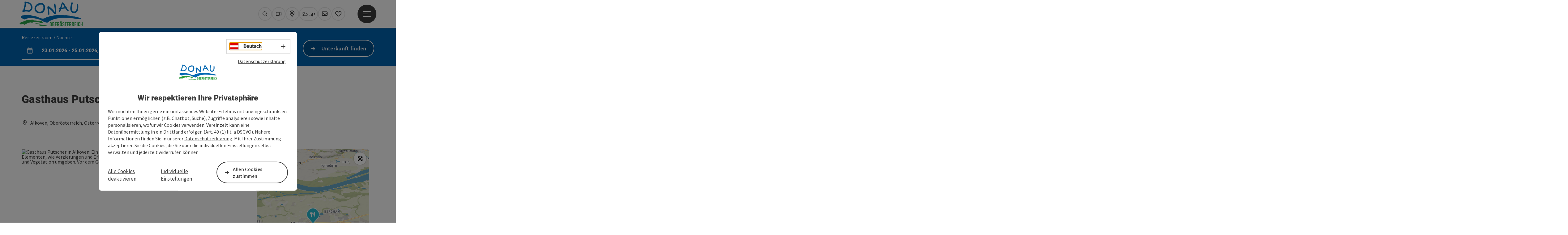

--- FILE ---
content_type: text/html; charset=utf-8
request_url: https://www.donauregion.at/oesterreich-gastronomie/detail/101601/gasthaus-putscher.html
body_size: 13948
content:
<!DOCTYPE html> <html lang="de"> <head> <meta charset="utf-8"> <!-- Website by Tourismus Technologie GmbH - www.ttg.at [fk/wh] This website is powered by TYPO3 - inspiring people to share! TYPO3 is a free open source Content Management Framework initially created by Kasper Skaarhoj and licensed under GNU/GPL. TYPO3 is copyright 1998-2026 of Kasper Skaarhoj. Extensions are copyright of their respective owners. Information and contribution at https://typo3.org/ --> <title>Gasthaus Putscher</title> <meta name="generator" content="TYPO3 CMS"> <meta name="description" content="Dorfgasthaus neben der Haltestelle Alkoven der Linzer Lokalbahn an der B129"> <meta name="robots" content="index,follow"> <meta name="google-site-verification" content="VGXwa1d15E1pWCUQ7fZpnBkcEzXOK4JvGIQHT7tSe54"> <meta name="facebook-domain-verification" content="9zbwigd90u4psjhxckdm06r1dqhsnp"> <link rel="stylesheet" href="/fileadmin/projects/public/css/global.min.css?1767010710" media="all"> <link rel="stylesheet" href="/fileadmin/projects/public/css/danube.min.css?1727696278" media="all"> <link onload="this.onload=null;this.rel=&quot;stylesheet&quot;" preload="true" href="/fileadmin/projects/public/css/AssetCollector/Plugins/Bookingfilter.min.css?1765815677" rel="stylesheet" > <link onload="this.onload=null;this.rel=&quot;stylesheet&quot;" as="style" rel="preload" href="/fileadmin/projects/public/css/maps-external.min.css?1724653510" > <link onload="this.onload=null;this.rel=&quot;stylesheet&quot;" as="style" rel="preload" href="/fileadmin/projects/public/css/AssetCollector/Plugins/TourdataDetailseite.min.css?1765815677" > <link onload="this.onload=null;this.rel=&quot;stylesheet&quot;" as="style" rel="preload" href="https://cdnjs.cloudflare.com/ajax/libs/ekko-lightbox/5.3.0/ekko-lightbox.css" > <script src="/fileadmin/projects/public/js/global-head.min.js?1757928206"></script> <script src="https://web5.deskline.net/dwutility.js"></script> <meta http-equiv="X-UA-Compatible" content="IE=edge"/><meta name="viewport" content="width=device-width, initial-scale=1.0, user-scalable=yes"/> <script> window.dataLayer = window.dataLayer || []; function gtag(){dataLayer.push(arguments);} gtag('consent', 'default', { 'ad_storage': 'denied', 'ad_user_data': 'denied', 'ad_personalization': 'denied', 'analytics_storage': 'denied' }); </script> <link href="/fileadmin/templates/danube/images/rebrush/favicon.ico" rel="shortcut icon" type="image/x-icon"/> <link rel="apple-touch-icon" href="/fileadmin/templates/danube/images/rebrush/icon-180.png" sizes="180x180"/> <link rel="icon" type="image/png" href="/fileadmin/templates/danube/images/rebrush/icon-196.png" sizes="196x196"/><link rel="stylesheet" type="text/css" href="/fileadmin/templates/global/css/rebrush/print.css" media="print"/> <!-- Google Tag Manager --> <script> (function(w,d,s,l,i){w[l]=w[l]||[];w[l].push({'gtm.start': new Date().getTime(),event:'gtm.js'});var f=d.getElementsByTagName(s)[0], j=d.createElement(s),dl=l!='dataLayer'?'&l='+l:'';j.async=true;j.src= 'https://www.googletagmanager.com/gtm.js?id='+i+dl;f.parentNode.insertBefore(j,f); })(window,document,'script','dataLayer','GTM-MT9LHH4W'); </script> <!-- End Google Tag Manager --> <div id="google_gtag"><!-- gtag via Tag Manager -> WA Event Tracking enabled --></div> <script> let advancedConsentMode = 0; </script> <!-- Matomo --> <script id="matomoTracking" data-id="z06WM3db94vYG7rjQ"> var _paq = window._paq = window._paq || []; /* tracker methods like "setCustomDimension" should be called before "trackPageView" */ /* _paq.push(["setDoNotTrack", true]); nicht nötig, weil serverseitig */ _paq.push(["setExcludedQueryParams", ["no_cache", "flush_cache", "debug"]]); if ($.cookie('cookieConsented-analysis') != "1") { _paq.push(['disableCookies']); } _paq.push(['trackPageView']); _paq.push(['enableLinkTracking']); _paq.push(['setDownloadExtensions', "doc|gzip|mp3|mp4|mpg|mpeg|mov|movie|pdf|ppt|rar|wav|wma|wmv|xls|xml|zip|gpx|ovl|kml|gps|tcx"]); (function() { var ttgMatomoUrl = "https://matomo.ttg.at/"; _paq.push(['setTrackerUrl', ttgMatomoUrl + 'matomo.php']); _paq.push(['setSiteId', 'z06WM3db94vYG7rjQ']); var d = document, g = d.createElement('script'), s = d.getElementsByTagName('script')[0]; g.async = true; g.src = ttgMatomoUrl + 'matomo.js?5.6.2'; s.parentNode.insertBefore(g, s); })(); // console.log("%c TTG Debug: ", "background: #0080a3; color: #fff", 'Matomo [LIVE]\nID: z06WM3db94vYG7rjQ'); </script> <!-- End Matomo Code --> <link rel="canonical" href="https://www.donauregion.at/oesterreich-gastronomie/detail/101601/gasthaus-putscher.html"/> <link rel="alternate" hreflang="de" href="https://www.donauregion.at/oesterreich-gastronomie/detail/101601/gasthaus-putscher.html"/> <link rel="alternate" hreflang="en" href="https://www.donauregion.at/en/oesterreich-gastronomie/detail/101601/gasthaus-putscher.html"/> <link rel="alternate" hreflang="x-default" href="https://www.donauregion.at/oesterreich-gastronomie/detail/101601/gasthaus-putscher.html"/> </head> <body data-pid="4832" data-rootpage="4832" data-tv='##10413##'> <noscript> <iframe src="https://www.googletagmanager.com/ns.html?id=GTM-MT9LHH4W" height="0" width="0" style="display:none;visibility:hidden"></iframe> </noscript> <div id="gaCode" data-code='{$googleAnalyticsAccount}'></div> <div id="ttgForwardUrl" data-forwardUrl='http://forward.donauregion.at'></div> <div id="ttgAccesskeys"><nav id="ttgAccesskeyWrapper" aria-label="Accesskeys" data-nosnippet="true"> <ul> <li><a href="#ttgContentScrollPlaceholder" accesskey="0" class="sr-only sr-only-focusable"><span class="skiplink-text">Zum Inhalt<span class="sr-only" lang="en">Accesskey</span> [0]</span></a></li> <li><a href="#main-menu-open-trigger" accesskey="1" class="sr-only sr-only-focusable"><span class="skiplink-text">Zur Navigation<span class="sr-only" lang="en">Accesskey</span> [1]</span></a></li> <li><a href="#ttgRbHeader" accesskey="2" class="sr-only sr-only-focusable"><span class="skiplink-text">Zum Seitenanfang<span class="sr-only" lang="en">Accesskey</span> [2]</span></a></li> <li><a href="/service/b2b-bereich.html" accesskey="3" class="sr-only sr-only-focusable"><span class="skiplink-text">Zur Kontaktseite<span class="sr-only" lang="en">Accesskey</span> [3]</span></a></li> <li><a href="/impressum.html" accesskey="5" class="sr-only sr-only-focusable"><span class="skiplink-text">Zum Impressum<span class="sr-only" lang="en">Accesskey</span> [5]</span></a></li> <li><a href="/" accesskey="7" class="sr-only sr-only-focusable"><span class="skiplink-text">Zur Startseite<span class="sr-only" lang="en">Accesskey</span> [7]</span></a></li> </ul> </nav> </div> <div id="ttgRbWrapper" class="canvas"> <aside id="ttgRbStickyIconSidebarWrapper"> </aside> <header id="newWAheader"> <div id="ajaxBuchenFilterMobileHolder"></div> <div class="fixed"> <div class="holder container"> <div id="headerLogo"> <a href="/"><img src="/fileadmin/_processed_/7/5/csm_Donau-Logo-freigestellt_01_28d6543d9f.png" alt="Logo Donauregion" title="Logo Donauregion" ></a> </div> <div id="mobileBottomTrigger" class="isMetaSuche_1 menu_1 sucheBtn_1"><ul> <li class="menu"><a href="#menu" data-mode="menu"><span class="iconLabel"><span class="btn_menu fa-regular fa-fw" aria-hidden="true"></span><span class="sr-only"> Menü <span class="sr-only" data-open="Hauptmenü öffnen" data-close="Hauptmenü schließen">Hauptmenü öffnen</span> </span></span></a></li> </ul></div> <nav id="quickIcons" class="quickIconsHolder noHeaderPic" aria-label="Quicklinks"> <ul> <li> <a href="#" class="showSearch"> <span aria-hidden="true" class="fa-regular fa-search"></span> <span class="infotext sr-only">Suchen</span> </a> </li> <li> <a href="/service/webcams.html" target="_self"> <span aria-hidden="true" class="fa-regular fa-video"></span> <span class="infotext sr-only">Webcams</span> </a> </li> <li> <a href="http://touren.donauregion.at/" target="_blank"> <span aria-hidden="true" class="fa-regular fa-map-marker-alt"></span> <span class="infotext sr-only">Karte</span> </a> </li> <li class="ttgQuickNaviWeather dynamicWeather" data-ajaxWebsiteConfigPid="4843" data-weatherURL="" data-weatherURLTarget="_self"> <span><span class="fas fa-circle-notch fa-spin" aria-hidden="true"></span></span> </li> <li> <a href="/services/newsletter-anmelden.html" target="_self"> <span aria-hidden="true" class="far fa-envelope"></span> <span class="infotext sr-only">Newsletter</span> </a> </li> <li class="ttgQuickNaviMerkzettel" data-merkzettelURL="/mein-urlaubsplan.html"> <a href="/mein-urlaubsplan.html" target="_self"> <span class="far fa-heart" aria-hidden="true"></span> <span class="indicator" aria-hidden="true"></span> <span class="infotext sr-only">Merkzettel</span> </a> </li> </ul> </nav> <nav class="langNavigation lang-nav-mobile" aria-label="Sprachwahl"><button aria-haspopup="true" aria-expanded="false" class="lang-menu-toggle"><span class="fa-regular fa-plus"></span><span class="sr-only">Sprachwahl - Menü öffnen</span></button><ul><li class="current"><a href="/oesterreich-gastronomie/detail/101601/gasthaus-putscher.html"><span class="flag-icon flag-icon-at" aria-hidden="true"></span><span class="text" lang="de">Deutsch</span></a></li><li><a href="/en/oesterreich-gastronomie/detail/101601/gasthaus-putscher.html"><span class="flag-icon flag-icon-gb" aria-hidden="true"></span><span class="text" lang="en">English</span></a></li></ul></nav> <div id="main-menu-open" class="main-menu-trigger"> <button id="main-menu-open-trigger" class="trigger"> <span class="menu-icon" aria-hidden="true"><span></span><span></span><span></span></span> <span class="sr-only">Hauptmenü öffnen</span> </button> </div> <div id="naviHolder" class="naviHolder" data-open="Menü öffnen" data-close="Menü schließen"> <div id="main-menu-close" class="main-menu-trigger container"> <button class="trigger"> <span class="menu-icon fa-regular fa-xmark" aria-hidden="true"></span> <span class="sr-only">Hauptmenü schließen</span> </button> </div> <nav id="mainNavigation" aria-label="Hauptmenü"> <div class="lang-nav-container"> <nav id="langNavigation" class="langNavigation lang-nav-desktop" aria-label="Sprachwahl"><ul><li class="current"><a href="/oesterreich-gastronomie/detail/101601/gasthaus-putscher.html"><span class="flag-icon flag-icon-at" aria-hidden="true"></span><span class="text" lang="de">Deutsch</span></a></li><li><a href="/en/oesterreich-gastronomie/detail/101601/gasthaus-putscher.html"><span class="flag-icon flag-icon-gb" aria-hidden="true"></span><span class="text" lang="en">English</span></a></li></ul><button aria-haspopup="true" aria-expanded="false" class="lang-menu-toggle"><span class="fa-regular fa-plus"></span><span class="sr-only">Sprachwahl - Menü öffnen</span></button> </nav> </div> <span class="headline">Menü</span> <ul class="l1"><li><a href="/radfahren-am-donauradweg.html">Donauradweg</a></li><li><a href="/wandern-am-donausteig.html">Donausteig</a></li><li><a href="/urlaubsangebote.html">Urlaubsangebote</a></li><li><a href="/aktivitaeten.html">Aktivitäten</a></li><li><a href="/donau-card.html">DONAU.Erlebnis Card</a></li></ul></nav> <div class="right-col"> <nav id="specialNavigation" aria-label="Kopfleiste"><ul><li><a href="/donau-kataloge.html">Kataloge</a></li><li><a href="/service/b2b-bereich.html">Kontakt</a></li><li><a href="/veranstaltungen.html">Veranstaltungen</a></li><li><a href="/unterkuenfte-hotels-donau.html">Hotels/Unterkünfte</a></li><li><a href="/ortestaedte.html">Orte/Städte</a></li><li><a href="/service/anreise-mobilitaet.html">Anreise & Mobilität</a></li><li><a href="/magazin.html">Magazin</a></li></ul></nav> </div> </div> </div> </div> </header> <div class="ttgDataWrapperOnlyNeededForJS ttgDisplayNone" data-kontaktformularschliessen="Formular schließen" data-karteaktivieren="Karte aktivieren" data-googleanalyticsactive="0" data-actLanguage="de" data-actLanguageSysUid="0" data-fb="auf Facebook teilen" data-twitter="auf Twitter posten" data-mapVersion="leaflet" data-disableFancy="0" data-mehrideen="mehr Ideen"></div> <div id="ttgIndividualHeaderHTML"> <div id="ttgContentScrollPlaceholder"></div> <div id="bookingStrip" class="refactored fancyStyle buchenFilterV2 isMetaSuche_1"> <div class="container d-md-block d-lg-block d-none desktop-strip"> <div id="ajaxBuchenFilterHolder" class="showInitialy tosc5booking"></div> </div> <div class="row d-block d-md-none d-lg-none mobile-strip"> <a href="/unterkuenfte-buchen.html"> <span class="fa-regular fa-bed" aria-hidden="true"></span> Unterkunft buchen <span class="fa-regular fa-arrow-right" aria-hidden="true"></span> </a> </div> </div> <div class="globalSearch"> <div class="container"> <div class="row"> <div class="col-xs-12"> <form name="searchForm" class="ttgSearchForm" data-esuchwasVersion="2" method="get" action="/suche.html"> <fieldset> <legend class="ttgTextIndent">suche</legend> <label><span class="sr-only">Ihr Suchbegriff</span> <input type="text" value="" class="ttgSearchField" name="q" placeholder="Ihr Suchbegriff..."/> </label> <input type="submit" class="ttgDisplayNone ttgSearchFormSearchButton ttgSearchSubmit" value="suchen"/> <div class="button-holder"> <button class="microphone-button"> <span class="fa-solid fa-microphone" aria-hidden="true"></span> <span class="sr-only">Spracheingabe aktivieren</span> </button> <a href="#" class="submitSearch"><span class="fas fa-search" aria-hidden="true"></span><span class="sr-only">suchen</span></a> </div> </fieldset> </form> </div> </div> </div> <a href="#" class="closeSearch"><span class="fas fa-times-circle" aria-hidden="true"></span><span class="sr-only">schließen</span></a> </div> </div> <div id="ttgKontaktformularScrollToPlatzhalter"></div> <main class="ttgPositionRelative"> <div id="ttgRbContentWrapper" class="ttgContent ttgContainer newWAheaderFix"> <script type="application/ld+json">{"@context":"https:\/\/schema.org","@type":["Restaurant"],"@id":"https:\/\/schema.tourdata.at\/de\/526\/gastro\/101601","name":"Gasthaus Putscher","description":"Dorfgasthaus neben der Haltestelle Alkoven der Linzer Lokalbahn an der B129.","url":"https:\/\/www.oberoesterreich.at\/oesterreich-gastronomie\/detail\/101601\/gasthaus-putscher.html","image":[{"@type":"ImageObject","url":"https:\/\/assets.tourdata.at\/original\/182606\/B1F4BB5291E6923135DC0DD95343AD0E5367BB2656177AB598E48D356FC54A5E\/gasthaus-putscher.jpg","name":"Gasthaus Putscher"}],"address":{"@type":"PostalAddress","streetAddress":"Linzerstra\u00dfe 4","postalCode":"4072","addressLocality":"Alkoven","addressRegion":"Ober\u00f6sterreich","addressCountry":"\u00d6sterreich","telephone":"+43 7274 6209"},"geo":{"@type":"GeoCoordinates","longitude":"48.288047522673345","latitude":"48.288047522673345","elevation":"268"},"member":{"@type":"Person","gender":"Male","givenName":"Hans","familyName":"Dimoff","address":{"@type":"PostalAddress","postalCode":"4072","addressLocality":"Alkoven","addressRegion":"Ober\u00f6sterreich","addressCountry":"\u00d6sterreich"}},"openingHours":"Mo,Tu,We,Th,Fr,Sa,Su","servesCuisine":"Regional,\u00d6sterreichisch","knowsLanguage":"de-AT"}</script> <div class="ttgTourdataDetailseite ttgTourdataDetailseiteGastro"> <div class="container"> <div class="ttgTourdataDetailseiteTitelOrtContainer mt-5 "> <div class="ttg-klassifizierung"> </div> <div class="ttgClearBoth"></div> <h1> Gasthaus Putscher </h1> <div class="ttgTourdataDetailseiteOrtContainer mb-3"> <span class="fa-regular fa-map-marker-alt ttgTourdataDetailOrtMarker fa-fw mr-2" aria-hidden="true"></span> <span class="ttgTourdataDetailOrt"> Alkoven, Oberösterreich, Österreich </span> </div> </div> <div class="row ttg-icons-gallery single-picture"> <div class="container"> <div class="col-lg-8 col-md-8 col-sm-12 col-xs-12 single-picture-holder mb-5"> <div class="visible-print row"> <div class="col-sm-4"> <img src="https://assets.tourdata.at/260x195/182606/B1F4BB5291E6923135DC0DD95343AD0E5367BB2656177AB598E48D356FC54A5E/gasthaus-putscher.jpg" alt="" class="ttgResponsiveImage"/> </div> </div> <div class="ttg-bilder-carousel single-picture thumbnails hidden-print" data-close="schließen" data-nolightbox="0"> <div class="ttgNCEBildSingle" style="background-image: url('https://assets.tourdata.at/x550/182606/B1F4BB5291E6923135DC0DD95343AD0E5367BB2656177AB598E48D356FC54A5E/gasthaus-putscher.jpg');"> <a href="https://assets.tourdata.at/1920x/182606/B1F4BB5291E6923135DC0DD95343AD0E5367BB2656177AB598E48D356FC54A5E/gasthaus-putscher.jpg" data-title='Beschreibung: "Gasthaus Putscher in Alkoven: Ein zweistöckiges Gebäude mit traditionellen architektonischen Elementen, wie Verzierungen und Erkern. Die Fassade ist in einer hellen Farbe gestrichen und mit Bäumen und Vegetation umgeben. Vor dem Gebäude befinden sich ein Zaun und ein Auto."' data-toggle="lightbox" class="thumbnail"> <picture> <source media="(min-width: 1170px)" srcset="https://assets.tourdata.at/x550/182606/B1F4BB5291E6923135DC0DD95343AD0E5367BB2656177AB598E48D356FC54A5E/gasthaus-putscher.jpg"/> <source media="(max-width: 1169px)" srcset="https://assets.tourdata.at/x250/182606/B1F4BB5291E6923135DC0DD95343AD0E5367BB2656177AB598E48D356FC54A5E/gasthaus-putscher.jpg"/> <img src="[data-uri]" alt='Gasthaus Putscher in Alkoven: Ein zweistöckiges Gebäude mit traditionellen architektonischen Elementen, wie Verzierungen und Erkern. Die Fassade ist in einer hellen Farbe gestrichen und mit Bäumen und Vegetation umgeben. Vor dem Gebäude befinden sich ein Zaun und ein Auto.' title="" class=" img-responsive"/> </picture> </a> </div> </div> </div> <div class="col-lg-4 col-md-4 col-sm-12 col-xs-12"> <div class="ttgStaticMapDetail"> <div id="ttgDetailKarte" class="ttg-detail-map ttgStaticMapDetail hidden-print ttgNCEBildSingle" data-sourceCategory="Gastro" data-metaSourceCategory="Gastro" data-sourceId="101601" data-lat="48.288047522673345" data-lon="14.115371704101573" data-centerAndZoom="true" data-baseDomain="https://www.donauregion.at/" data-mapsConfig="donauregion-meta" data-lang="de" data-mapsModalIframeURL="//www.ttgmaps.at?iframe=1" data-mapsLicense="1" data-mapsNoInfoWindow="0" data-relations=""> <script type="application/javascript"> var ttgWegpunkte = []; </script> <div id="ttgFullScreenSelectedMapItem" class="selected"> </div> </div> </div> <div class="adresse-map-link mt-5"> <div class="adresse"> Linzerstraße 4<br /> <span id="objektPlz">4072 </span><span id="objektOrt">Alkoven</span> </div> <div class="map-links"> <a href='https://www.google.com/maps/search/?api=1&query=Linzerstra%C3%9Fe%204%2C%204072%20Alkoven' target="_blank" title="Link öffnet sich in einem neuen Fenster" class="external-map-link"> <span class="fa-brands fa-google fa-fw" aria-hidden="true"></span> <span class="sr-only">in Google Maps öffnen</span> </a> <a href="https://maps.apple.com/place?address=Linzerstra%C3%9Fe%204%2C%204072%20Alkoven" target="_blank" title="Link öffnet sich in einem neuen Fenster" class="external-map-link "> <span class="fa-brands fa-apple fa-fw" aria-hidden="true"></span> <span class="sr-only">in Apple Maps öffnen</span> </a> </div> </div> <div id="ttgDetailKartePrint" class="ttgStaticMapDetail visible-print"> <picture> <source data-srcset="https://static.ecmaps.de/staticmap.jpg?experience=webarchitektur-meta&lat=48.288047522673345&lon=14.115371704101573&width=991&height=450&project=ttg-osm-summer-original&zoom=2000&server=meta.tourdata.at" srcset="https://static.ecmaps.de/staticmap.jpg?experience=webarchitektur-meta&lat=48.288047522673345&lon=14.115371704101573&width=991&height=450&project=ttg-osm-summer-original&zoom=2000&server=meta.tourdata.at"> <img src="/fileadmin/templates/global/images/rebrush/dummyTrans1920x1080.png" alt="" class="img-responsive ttgStaticMapImage"> </picture> </div> </div> <div class="ttgTourdataDetailseiteIcons mt-3 mb-3"> <div class="ttgIcon"> <span class="fa-kit fa-swing fa-fw" aria-hidden="true"></span> <span>Kinderspielplatz</span> </div> </div> </div> </div> <div class="row ttg-tourdata-content d-md-flex"> <div class="col-lg-8 col-md-8 col-sm-12 col-xs-12 ttg-akkkordeon-holder"> <div class="ttgReadMoreDescription ttgTourdataBeschreibung" data-showDescriptionText="Beschreibung vollständig anzeigen"> <p> Dorfgasthaus neben der Haltestelle Alkoven der Linzer Lokalbahn an der B129.<br /> </p> Hausmannskost; Wildwochen; Ripperlpartien; Gastgarten mit Kastanienbäumen bewachsenen; renoviert.<br /> </div> <div id="ttgTourdataAccordion" > <div id="ttgAccordionKontakt"> <div class="card"> <div class="card-header"> <h2 class="mb-0"> <a class="collapsed" role="button" data-toggle="collapse" href="#ttgCollapseKontakt" aria-expanded="false" aria-controls="ttgCollapseKontakt" data-eventCategory="Tourdata Events" data-eventAction="Gastro Detail" data-eventLabel="Accordion &rsaquo;&rsaquo; Kontakt &amp; Service öffnen" id="ttgAccKontakt"> Kontakt </a> </h2> </div> <div id="ttgCollapseKontakt" class="collapse" role="region" aria-labelledby="ttgAccKontakt" data-parent="#ttgTourdataAccordion"> <div class="card-body"> <div class="row"> <div class="col-md-12"> <div id="ttgTourdataKontakt"> <address> <strong>Gasthaus Putscher</strong> <div class="ttg-klassifizierung"> </div> <div class="ttgClearBoth"></div> <br /> Linzerstraße 4 <br /> <span class="objektPlz">4072 </span> <span class="objektOrt">Alkoven</span> <br /><br /> <span class="fa-regular fa-phone fa-fw ttgFixedWithFAIcon js-tooltip" aria-hidden="true" data-toggle="js-tooltip" data-simpletooltip-text="Telefon"></span> <span class="sr-only">Telefon</span> <span class="ttgTelNrPartial"> +43 7274 6209 </span> <button class="ttgShowTelNr ttgTrackShowPhone" data-eventCategory="Tourdata Events" data-eventAction="Telefonnummer Link" data-eventLabel="viewed"> Nr. anzeigen </button> <br /> <span class="hidden-print"> </span> <div class="visible-print"> </div> </address> <hr /> <address> <strong> Ansprechperson </strong> <br /> Herr Hans Dimoff <br /> 4072 Alkoven </address> </div> <hr /> <div class="ttgDetailseiteSprachen"> <div class="row hidden-print"> <div class="col-md-12 col-sm-12 col-xs-12"> <p> <strong>Wir sprechen folgende Sprachen</strong> </p> </div> <div class="col-md-12 col-sm-12 col-xs-12 ttgLanguageIcons"> <div class="flag-wrapper"> <div class="ttgFlagIcon flag flag-icon-background flag-icon-at ttgToolTipIcon" title="Deutsch"></div> <div class="ttgTextIndent">Deutsch</div> </div> <div class="ttgClearBoth"></div> </div> </div> </div> </div> </div> <br> </div> </div> </div> </div> <div id="ttgAccordionOeffnungszeiten" data-parent="#ttgTourdataAccordion" data-ObjectType="Gastro" data-ObjectID="101601" data-MetaExperience="donauregion-meta" data-sysLanguageUid="0" data-loading-text="Öffnungszeiten werden geladen ..."> <div class="card"> <div class="card-header"> <h2 class="mb-0"> <a class="collapsed" role="button" data-toggle="collapse" href="#ttgCollapseOeffnungszeiten" aria-expanded="false" aria-controls="ttgCollapseOeffnungszeiten" data-eventCategory="Tourdata Events" data-eventAction="Gastro Detail" data-eventLabel="Accordion &rsaquo;&rsaquo; Öffnungszeiten öffnen" id="ttgAccOeffnungszeiten"> Öffnungszeiten </a> </h2> </div> <div id="ttgCollapseOeffnungszeiten" class="collapse" role="region" aria-labelledby="ttgAccOeffnungszeiten"> <div class="card-body"> <div id="openingHoursAjaxResponse" aria-live="off"> <div class="result"></div> </div> <div> <p><p>10.00 - 2.00 Uhr; <br>Sa-So 15.00-2.00 Uhr<br>kein Ruhetag</p></p> </div> </div> </div> </div> </div> <div id="ttgAccordionKueche" data-ObjectType="Gastro" data-ObjectID="101601" data-MetaExperience="donauregion-meta" data-sysLanguageUid="0" data-loading-text="Küchenzeiten laden"> <div class="card"> <div class="card-header"> <h2 class="mb-0"> <a class="collapsed" role="button" data-toggle="collapse" href="#ttgCollapseKueche" aria-expanded="false" aria-controls="ttgCollapseKueche" data-eventCategory="Tourdata Events" data-eventAction="Gastro Detail" data-eventLabel="Accordion &rsaquo;&rsaquo; Küche öffnen" id="ttgAccKueche"> Küche </a> </h2> </div> <div id="ttgCollapseKueche" class="collapse" role="region" aria-labelledby="ttgAccKueche" data-parent="#ttgTourdataAccordion"> <div class="card-body"> <div id="kitchenHoursAjaxResponse" aria-live="off"> <div class="result"></div> </div> <div> <strong>Allgemeines</strong> <ul> <li>Essen nach 22 Uhr</li> </ul> </div> <div> <strong>Küchenzeiten</strong> <p><p>10.00 - 2.00 Uhr; </p> <p>Sa-So 15.00-2.00 Uhr</p> <p>kein Ruhetag</p></p> </div> <div> <strong>Speisearten</strong> <ul> <li>Regional</li> </ul> </div> <div> <strong>landestypische Gerichte</strong> <ul> <li>Österreichisch</li> </ul> </div> <div> <strong>Sonstige Speise-Informationen</strong> <p>Hausmannskost</p> </div> </div> </div> </div> </div> <div id="ttgAccordionAusstattung"> <div class="card"> <div class="card-header"> <h2 class="mb-0"> <a class="collapsed" role="button" data-toggle="collapse" href="#ttgCollapseAusstattung" aria-expanded="false" aria-controls="ttgCollapseAusstattung" data-eventCategory="Tourdata Events" data-eventAction="Gastro Detail" data-eventLabel="Accordion &rsaquo;&rsaquo; Ausstattung öffnen" id="ttgAccAusstattung"> Ausstattung </a> </h2> </div> <div id="ttgCollapseAusstattung" class="collapse" role="region" aria-labelledby="ttgAccAusstattung" data-parent="#ttgTourdataAccordion"> <div class="card-body"> <div> <strong>Rauminformationen</strong> <ul> <li>Indoor: 50 Sitzplätze</li> <li>Gastgarten / Terrasse: 30 Sitzplätze</li> </ul> </div> <div> <strong>Ausstattung</strong> <ul class="ttgAustattungCheckmarks"> <li>Kinderspielplatz (im Freien)</li> </ul> </div> </div> </div> </div> </div> <div id="ttgAccordionAnreise" class=""> <div class="card"> <div class="card-header"> <h2 class="mb-0"> <a class="collapsed" role="button" data-toggle="collapse" href="#ttgCollapseAnreise" aria-expanded="false" aria-controls="ttgCollapseAnreise" data-eventCategory="Tourdata Events" data-eventAction="Gastro Detail" data-eventLabel="Accordion &rsaquo;&rsaquo; Anreise/Lage öffnen" role="button" id="ttgAccAnreise"> Anreise/Lage </a> </h2> </div> <div id="ttgCollapseAnreise" class="collapse" role="region" aria-labelledby="ttgAccAnreise" data-parent="#ttgTourdataAccordion"> <div class="card-body"> <strong>Seehöhe</strong> <p>268 m</p> <div class="mb-3 hidden-print" id="ooevv-widget"><strong>Anreise mit öffentlichen Verkehrsmitteln</strong></div> <iframe src="/fileadmin/templates/ooe/ooevv/verbindung.php?lang=de&lat=48.288047522673345&lon=14.115371704101573&name=Gasthaus%20Putscher" height="330" class="ttgOoevvFrame " title="OÖ Verkehrsbund - Anreise mit öffentlichen Verkehrsmitteln"></iframe> <div class="mt-3 mb-3 hidden-print"><strong>Routenplaner für individuelle Anreise</strong></div> <div class="ttgAnreiseWrapper hidden-print"> <label for="anreiseVon" class="sr-only">Anreise von</label> <input id="anreiseVon" type="text" class="ttgAnreiseInput" placeholder="Anreise von ..." data-lat="48.288047522673345" data-lon="14.115371704101573"/> <button type="submit" class="ttgGoogleDirBtn">Route planen</button> </div> </div> </div> </div> </div> <div id="ttgAccordionEignung"> <div class="card"> <div class="card-header"> <h2 class="mb-0"> <a class="collapsed" role="button" data-toggle="collapse" href="#ttgCollapseEignung" aria-expanded="false" aria-controls="ttgCollapseEignung" data-eventCategory="Tourdata Events" data-eventAction="Gastro Detail" data-eventLabel="Accordion &rsaquo;&rsaquo; Eignung öffnen" id="ttgAccEignung"> Eignung </a> </h2> </div> <div id="ttgCollapseEignung" class="collapse" role="region" aria-labelledby="ttgAccEignung" data-parent="#ttgTourdataAccordion"> <div class="card-body"> <ul> <li>Für jedes Wetter geeignet</li> <li>Für Gruppen geeignet</li> </ul> </div> </div> </div> </div> <div id="ttgAccordionBarrierefreiheit"> <div class="card"> <div class="card-header"> <h2 class="mb-0"> <a class="collapsed" role="button" data-toggle="collapse" href="#ttgCollapseBarrierefreiheit" aria-expanded="false" aria-controls="ttgCollapseBarrierefreiheit" data-eventCategory="Tourdata Events" data-eventAction="Gastro Detail" data-eventLabel="Accordion &rsaquo;&rsaquo; Barrierefreiheit öffnen" id="ttgAccBarrierefreiheit"> Barrierefreiheit </a> </h2> </div> <div id="ttgCollapseBarrierefreiheit" class="collapse" role="region" aria-labelledby="ttgAccBarrierefreiheit" data-parent="#ttgTourdataAccordion"> <div class="card-body"> <div> <p>Für Informationen beim Kontakt anfragen.</p> </div> <div> </div> </div> </div> </div> </div> </div> </div> <div class="col-lg-4 col-md-4 col-sm-12 col-xs-12"> <div class="sticky-buttons"> </div> </div> </div> <div class="ttgDetailSeiteSocialActions ttgTourdataDetailSeiteSocialActions mt-5"> <div class="ttgDetailMerken ttgDetailMerkenPDFItem"> <div id="ttgBeitragMerken" data-beitragMerkenText="Beitrag merken" data-beitragGemerktText="Beitrag gemerkt"> <div class="iconMerkenSmall merkenBtnSmall fa-regular fa-heart fa-fw" title="zum Merkzettel hinzufügen" data-url="https://www.donauregion.at/oesterreich-gastronomie/detail/101601/gasthaus-putscher.html" data-typ="Gastro" data-id="101601" data-title="Gasthaus Putscher" data-image="https://assets.tourdata.at/660x495/182606/B1F4BB5291E6923135DC0DD95343AD0E5367BB2656177AB598E48D356FC54A5E/gasthaus-putscher.jpg" data-image-alt="" data-image-copyright="" data-text="Hausmannskost; Wildwochen; Ripperlpartien; Gastgarten mit Kastanienb&auml;umen bewachsenen; renoviert.&lt;br /&gt;" data-lat="48.288047522673345" data-lon="14.115371704101573" data-imageClass="" data-infowindow="" data-ort="Alkoven"></div> <div class="ttgMerkenIconText"> <a href="javascript:void(0)" class="ttgBeitragMerkenText"> Beitrag merken </a> </div> <span class="indicator"></span> </div> </div> <div class="ttgMerkzettelLink ttgDetailMerkenPDFItem"> <a href="/mein-urlaubsplan.html"> <span class="fa-regular fa-share fa-fw" aria-hidden="true"></span> zum Merkzettel </a> </div> <div class="ttgDetailPDF ttgDetailMerkenPDFItem"> <a href="#ttgTourdataPdfModal101601" data-toggle="modal" data-eventCategory="Global" data-eventAction="PDF erstellen > Modal öffnen" data-eventLabel="Gasthaus Putscher"> <span class="fa-regular fa-file-pdf fa-fw" aria-hidden="true"></span> PDF erstellen </a> </div> <div id="ttgTourdataPdfModal101601" class="ttgTourdataPdfModal modal fade" role="dialog" aria-modal="true" aria-labelledby="ttgTourdataPdfModal101601"> <div class="modal-dialog"> <div class="modal-content"> <div class="modal-header"> <h2>PDF erstellen</h2> </div> <div class="modal-body"> <div class="ttgTourdataPDFInfos" data-fileName="Gasthaus%20Putscher" data-season="winter" data-actLang="de" data-project="donauregion-meta" data-tourScale="none" data-tourdataExperienceId="526" data-tourdataPDFLayout="0" data-tourdataSourceCategory="Gastro" data-tourdataSourceId="101601" data-tourdataPDFAjaxPid="11071" data-objectTitle="Gasthaus Putscher"> </div> <p>Bitte klicken Sie auf die Schaltfläche &quot;Jetzt PDF erstellen&quot; um das Dokument zu erstellen</p> <div class="ttgPDFLoaderShowInfo ttgDisplayNone"> <div class='ttgPDFLoader'> <span class='letter'>L</span> <span class='letter'>o</span> <span class='letter'>a</span> <span class='letter'>d</span> <span class='letter'>i</span> <span class='letter'>n</span> <span class='letter'>g</span> <span class='letter'>.</span> <span class='letter'>.</span> <span class='letter'>.</span> </div> <p>Danke für Ihr Interesse, wir erstellen gerade für Sie das Dokument. Dies kann einige Zeit dauern. Sobald das PDF fertig geladen wurde, wird es in einem neuen Fenster geöffnet. Dafür sollte der Pop-up Blocker Ihres Browsers für unsere Seite deaktiviert sein.</p> </div> </div> <div class="modal-footer"> <button id="ttgModalPdfPrintCloseButton" type="button" class="ttgModalPdfPrintCloseButton ttgColoredButton mr-3" data-dismiss="modal">Schließen</button> <button type="button" class="ttgModalPdfPrintCloseButton ttgColoredButton ttgTourdataGeneratePdfBtn">Jetzt PDF erstellen</button> </div> </div> </div> </div> <div class="ttgDetailPrint ttgDetailMerkenPDFItem"> <a href="javascript:print()" data-eventCategory="Global" data-eventAction="Seite drucken" data-eventLabel="clicked"> <span class="fa-regular fa-print fa-fw" aria-hidden="true"></span> Beitrag drucken </a> </div> <div class="ttgDetailMerkenPDFItem ttgUlmDetail"> <a href="https://www.donauregion.at/donau-guide.html#date=2026-01-22&lat=48.288047522673345&lon=14.115371704101573&located=Gasthaus%20Putscher&loctype=given" target="_blank" title="neues Fenster"><span class="fa-regular fa-location-crosshairs fa-fw" aria-hidden="true"></span> In der Nähe </a> </div> </div> <div class="ttgPoweredByTOURDATA mt-5"> <span>powered by <a href="https://www.tourdata.at" target="_blank" class="ttgStandardLink" title="neues Fenster">TOURDATA</a></span> <span><a href="#mailto" class="ttgStandardLink ttgFormLink ttgFormTypeFeedback">Änderung vorschlagen</a></span> <br /> <a href="https://www.tourdata.at" target="_blank" title="neues Fenster"> <img src="/fileadmin/templates/global/images/Logo-Tourdata.png" width="300" class="mt-4" alt="TOURDATA Logo" title="TOURDATA Logo"/> </a> </div> </div> </div> <script async defer src="https://otc.tourdata.at/de/CE736CBF-9855-BF0B-6067-04EDB49557EB/object.js?language=de&debug=0" type="text/javascript"></script> <script type="text/javascript"> setTimeout(function() { pushDataLayer('TOURDATA', { KategorienCleaned: [{"id":10,"name":"Gasthaus\/Wirtshaus","nameCleaned":"gasthaus_wirtshaus","sort":5}], object : { metaSourceCategory: "Gastro" } }); }, 500); </script> <div class="loadingAnimation template waTDlistResultlist"> <div class="text text-center results"></div> <div class="lds-roller"> <div></div> <div></div> <div></div> <div></div> <div></div> <div></div> <div></div> <div></div> </div> </div> </div> <div id="ttgKontakformularWrapper" class="container ttgContainer"> <div class="row ttgPositionRelative"> <div class="ttgFancyAnfrageWrapper col-12"> <div id="ttgFancyTemplateWrapper" class="ttgDisplayNone" role="dialog" aria-modal="true"> <div class="ttgAnfrageContainer"><div class="ttgAnfrageAjaxLoader"><span class="fas fa-spinner fa-spin fa-3x" aria-hidden="true"></span></div><div class="ttgAnfrageSchliessen"><a href="javascript:void(0);"><span class="sr-only">Formular schließen</span><span class="fa-light fa-times" aria-hidden="true"></span></a></div><div class="ttgClearBoth"></div><div id="ttgAnfrageFormular35609" class="ttgAnfrageFormular ttgAnfrageFormularFancy" data-id="35609"><div class="col-md-12"><h2>Ihre Anfrage</h2><span class="mailAddressInfo"></span></div><div class="col-md-12"><p class="ttgAnfrageFormPflichtfeldinfo"><p>Felder mit <abbr title="Pflichtfeld">*</abbr> sind Pflichtfelder</p></p></div><form data-lang="0" method="post" name="ttgAnfrageForm" class="ttgAnfrageForm ttgAnfrageFormFancy" id="ttgAnfrageForm35609" action="/?tx_ttganfragen_formfancy%5Bcontroller%5D=Anfrage&amp;cHash=fd78d6c83bc6eb20b001792665938c15"><div><input type="hidden" name="tx_ttganfragen_formfancy[__referrer][@extension]" value="TtgAnfragen"/><input type="hidden" name="tx_ttganfragen_formfancy[__referrer][@controller]" value="Anfrage"/><input type="hidden" name="tx_ttganfragen_formfancy[__referrer][@action]" value="showFormFancy"/><input type="hidden" name="tx_ttganfragen_formfancy[__referrer][arguments]" value="YTowOnt94a863abcba639067b6223bea05463c6850733f29"/><input type="hidden" name="tx_ttganfragen_formfancy[__referrer][@request]" value="{&quot;@extension&quot;:&quot;TtgAnfragen&quot;,&quot;@controller&quot;:&quot;Anfrage&quot;,&quot;@action&quot;:&quot;showFormFancy&quot;}f2dc67ef138088a992129636bc40424fc7057aff"/><input type="hidden" name="tx_ttganfragen_formfancy[__trustedProperties]" value="[]cbf9cf6805765c77fad32426f5eef767824161d6"/></div><fieldset disabled="disabled"><legend> Persönliche Daten, Unverbindliche Anfrage </legend><div class="col-md-12"><label for="anrede35609">Anrede</label><select name="anrede" id="anrede35609" class="form-control" data-parsley-required="false" data-parsley-trigger="change" data-parsley-error-message="Bitte wählen Sie Ihre Anrede aus." data-parsley-errors-container=".error-anrede35609"><option value="">Anrede</option><option value="Herr">Herr</option><option value="Frau">Frau</option><option value="Familie">Familie</option></select><div class="error-anrede35609" role="alert"></div></div><div class="form-group col-md-12"><label for="titel35609">Titel</label><input type="text" class="form-control" id="titel35609" name="titel" autocomplete="honorific-prefix"/></div><div class="form-group col-md-12"><label for="vorname35609">Vorname</label><input type="text" class="form-control" id="vorname35609" name="vorname" data-parsley-required="false" data-parsley-trigger="change" data-parsley-minlength="2" data-parsley-maxlength="30" data-parsley-error-message="Bitte geben Sie Ihren Vornamen an." data-parsley-errors-container=".error-vorname35609" autocomplete="given-name"/><div class="error-vorname35609" role="alert"></div></div><div class="form-group col-md-12"><label for="nachname35609">Nachname</label><input type="text" class="form-control" id="nachname35609" name="nachname" data-parsley-required="false" data-parsley-trigger="change" data-parsley-minlength="2" data-parsley-maxlength="50" data-parsley-error-message="Bitte geben Sie Ihren Nachnamen an." data-parsley-errors-container=".error-nachname35609" autocomplete="family-name"/><div class="error-nachname35609" role="alert"></div></div><div class="form-group col-md-12"><label for="email35609">E-Mail<span class="mandatory"><abbr title="Pflichtfeld">*</abbr></span></label><input type="text" class="form-control" id="email35609" name="email" required data-parsley-required="true" data-parsley-trigger="change" data-parsley-type="email" data-parsley-error-message="Bitte geben Sie eine korrekte E-Mail Adresse an." data-parsley-errors-container=".error-email35609" autocomplete="email"/><div class="error-email35609" role="alert"></div></div><div class="form-group col-md-12"><label for="telefon35609">Telefon</label><input type="text" class="form-control" id="telefon35609" name="telefon" data-parsley-trigger="change" data-parsley-pattern="^[\d\+\-\.\(\)\/\s]*$" data-parsley-error-message="Bitte geben Sie eine gültige Telefonnummer an." data-parsley-errors-container=".error-telefon35609"/><div class="error-telefon35609" role="alert"></div></div><div class="form-group col-md-12"><label for="anfrage35609">Unverbindliche Anfrage <span class="mandatory"><abbr title="Pflichtfeld">*</abbr></span></label><textarea class="form-control" rows="3" id="anfrage35609" name="anfrage" required data-parsley-required="true" data-parsley-trigger="focusout" data-parsley-minlength="10" data-parsley-maxlength="5000" data-parsley-error-message="Bitte formulieren Sie in diesem Feld Ihre Anfrage." data-parsley-errors-container=".error-anfrage35609"></textarea><div class="error-anfrage35609" role="alert"></div></div><div class="col-md-12 recaptcha-consent"><input type="checkbox" class="recaptcha" required name="recaptchaConsent" id="recaptchaConsent35609" value="1" data-parsley-error-message="Bitte füllen Sie die Pflichtfelder vor dem Absenden aus!" data-parsley-errors-container=".error-recaptcha35609"data-parsley-required="true" data-parsley-trigger="focusout"/><label for="recaptchaConsent35609">Zum Schutz vor Spam verwenden wir Google reCAPTCHA. Dabei können personenbezogene Daten (z. B. IP-Adresse) an Google übermittelt werden. Mit dem Absenden des Formulars akzeptiere ich die dafür erforderlichen Cookies. Alternativ kann ich jederzeit per E-Mail Kontakt aufnehmen – ganz ohne reCAPTCHA.<span class="mandatory"><abbr title="Pflichtfeld">*</abbr></span></label></div><div class="error-recaptcha35609" role="alert"></div><input type="hidden" name="pid" value="4847"/><input type="hidden" name="uid" value="35609"/><input type="hidden" name="currenturl" value="https://www.donauregion.at/oesterreich-gastronomie/detail/101601/gasthaus-putscher.html"/><input type="hidden" name="chosenform" value="Fancy"/><input type="hidden" name="empfaengermail" value=""/><input type="hidden" name="empfaengermailSubject" value=""/><input type="hidden" name="empfaengermailBody" value=""/><input type="hidden" name="objektPlz" value=""/><input type="hidden" name="objektOrt" value=""/><input type="hidden" name="g-recaptcha-response" value=""><input type="hidden" name="package" class="crm-package" value=""/><input type="hidden" name="mail" value=""/></fieldset><fieldset><legend> Datenschutz </legend><div class="dsgvoInfo col-md-12"><p>Ihre bekannt gegebenen Daten (E-Mail-Adresse, Anfrage; optional: Anrede, Titel, Vorname, Nachname, Telefon) werden von der WGD Donau Oberösterreich GmbH ausschließlich für die Bearbeitung Ihrer Anfrage verwendet und nur dann weitergegeben, wenn die Anfrage von Dritten (z.B. touristische Leistungsträger) zu beantworten ist. Siehe auch&nbsp;<a href="/datenschutz.html">Datenschutzerklärung</a>.</p></div></fieldset><div class="col-md-12"><button type="submit" class="ttgAnfrageFormSubmitButton ttgColoredButton google-recaptcha" data-sitekey="6LeGTzMsAAAAAJeGKJitCvj8PsJyaTtq-q-0TUlj" data-eventCategory="Formular" data-eventAction="Fancy Anfrage abgesendet" data-eventLabel="https://www.donauregion.at/oesterreich-gastronomie/detail/101601/gasthaus-putscher.html"> Senden </button></div></form><div class="ttgClearBoth"></div></div><div id="ttgAnfrageResult35609" role="status" class="ttgAnfrageFormular ttgAnfrageFormularFancy"></div></div> </div> <div id="ttgUnterkunftTemplateWrapper" class="ttgDisplayNone" role="dialog" aria-modal="true"> </div> <div id="ttgLocationTemplateWrapper" class="ttgDisplayNone" role="dialog" aria-modal="true"> </div> <div id="ttgFeedbackTemplateWrapper" class="ttgDisplayNone" role="dialog" aria-modal="true"> <div class="ttgAnfrageContainer"><div class="ttgAnfrageAjaxLoader"><span class="fas fa-spinner fa-spin fa-3x" aria-hidden="true"></span></div><div class="ttgAnfrageSchliessen"><a href="javascript:void(0);"><span class="sr-only">Formular schließen</span><span class="fa-light fa-times" aria-hidden="true"></span></a></div><div class="ttgClearBoth"></div><div id="ttgAnfrageFormular219704" class="ttgAnfrageFormular ttgAnfrageFormularFeedback" data-id="219704"><div class="col-md-12"><h2>Änderungen vorschlagen</h2></div><div class="col-md-12 ttgMarginTop25"><p>Bitte teilen Sie uns mit wie wir die Qualität dieses Objekts verbessern können, oder ob sich auf dieser Seite fehlerhafte Informationen (zB. Öffnungszeiten, Kontakt, etc.) befinden.</p></div><div class="col-md-12"><p class="ttgAnfrageFormPflichtfeldinfo"><p>Felder mit <abbr title="Pflichtfeld">*</abbr> sind Pflichtfelder</p></p></div><form data-lang="0" data-uid="219704" method="post" name="ttgAnfrageForm" class="ttgAnfrageForm ttgAnfrageFormFeedback" id="ttgAnfrageForm219704" action="/?tx_ttganfragen_formfeedback%5Bcontroller%5D=Anfrage&amp;cHash=f3c83d6a8ab96bf8d1a93ec84b76acc7"><div><input type="hidden" name="tx_ttganfragen_formfeedback[__referrer][@extension]" value="TtgAnfragen"/><input type="hidden" name="tx_ttganfragen_formfeedback[__referrer][@controller]" value="Anfrage"/><input type="hidden" name="tx_ttganfragen_formfeedback[__referrer][@action]" value="showFormFeedback"/><input type="hidden" name="tx_ttganfragen_formfeedback[__referrer][arguments]" value="YTowOnt94a863abcba639067b6223bea05463c6850733f29"/><input type="hidden" name="tx_ttganfragen_formfeedback[__referrer][@request]" value="{&quot;@extension&quot;:&quot;TtgAnfragen&quot;,&quot;@controller&quot;:&quot;Anfrage&quot;,&quot;@action&quot;:&quot;showFormFeedback&quot;}f7c657991b4651578406c25e39dce78dc8aac1d3"/><input type="hidden" name="tx_ttganfragen_formfeedback[__trustedProperties]" value="[]cbf9cf6805765c77fad32426f5eef767824161d6"/></div><fieldset><legend> Persönliche Daten, Unverbindliche Anfrage </legend><div class="row"><div class="col-md-12"><div class="form-group col-md-12"><label for="email219704">E-Mail<span class="mandatory"><abbr title="Pflichtfeld">*</abbr></span></label><input type="text" class="form-control" id="email219704" name="email" required data-parsley-required="true" data-parsley-trigger="change" data-parsley-type="email" data-parsley-error-message="Bitte geben Sie eine korrekte E-Mail Adresse an." data-parsley-errors-container=".error-email219704" autocomplete="email"/><div class="error-email219704" role="alert"></div></div></div></div><div class="form-group col-md-12"><label for="anfrage219704">Unverbindliche Anfrage <span class="mandatory"><abbr title="Pflichtfeld">*</abbr></span></label><textarea class="form-control" rows="3" id="anfrage219704" name="anfrage" required data-parsley-required="true" data-parsley-trigger="focusout" data-parsley-minlength="10" data-parsley-maxlength="5000" data-parsley-error-message="Bitte formulieren Sie in diesem Feld Ihre Anfrage." data-parsley-errors-container=".error-anfrage219704"></textarea><div class="error-anfrage219704" role="alert"></div></div><div class="col-md-12 recaptcha-consent"><input type="checkbox" class="recaptcha" required name="recaptchaConsent" id="recaptchaConsent219704" value="1" data-parsley-error-message="Bitte füllen Sie die Pflichtfelder vor dem Absenden aus!" data-parsley-errors-container=".error-recaptcha219704"data-parsley-required="true" data-parsley-trigger="focusout"/><label for="recaptchaConsent219704">Zum Schutz vor Spam verwenden wir Google reCAPTCHA. Dabei können personenbezogene Daten (z. B. IP-Adresse) an Google übermittelt werden. Mit dem Absenden des Formulars akzeptiere ich die dafür erforderlichen Cookies. Alternativ kann ich jederzeit per E-Mail Kontakt aufnehmen – ganz ohne reCAPTCHA.<span class="mandatory"><abbr title="Pflichtfeld">*</abbr></span></label></div><div class="error-recaptcha219704" role="alert"></div><input type="hidden" name="pid" value="35499"/><input type="hidden" name="uid" value="219704"/><input type="hidden" name="currenturl" value="https://www.donauregion.at/oesterreich-gastronomie/detail/101601/gasthaus-putscher.html"/><input type="hidden" name="chosenform" value="Feedback"/><input type="hidden" name="empfaengermail" value=""/><input type="hidden" name="empfaengermailSubject" value=""/><input type="hidden" name="empfaengermailBody" value=""/><input type="hidden" name="objektPlz" value=""/><input type="hidden" name="objektOrt" value=""/><input type="hidden" name="g-recaptcha-response" value=""><input type="hidden" name="package" class="crm-package" value=""/><input type="hidden" name="mail" value=""/></fieldset><div class="col-md-12 col-xs-12 text-right"><button type="submit" class="ttgAnfrageFormSubmitButton ttgColoredButton google-recaptcha" data-sitekey="6LeGTzMsAAAAAJeGKJitCvj8PsJyaTtq-q-0TUlj" data-uid="219704" data-eventCategory="Formular" data-eventAction="Feedbackformular Anfrage abgesendet" data-eventLabel="https://www.donauregion.at/oesterreich-gastronomie/detail/101601/gasthaus-putscher.html"> Senden </button></div></form><div class="ttgClearBoth"></div></div><div id="ttgAnfrageResult219704" role="status" class="ttgAnfrageFormular ttgAnfrageFormularFeedback"></div></div> </div> </div> </div> </div> </main> <footer id="ttgRBFooter" class="ttgFooter container-fluid ttgContainer"> <div class="ttgFooterNewsletterFlyInWrapper"> <div class="container"> <div id="ttgFooterNewsletterFlyIn" class="hidden-print"> <div class="ttgFooterNewsletterFlyInInner container"> <div class="ttgFooterNewsletterSymbolText"> <span class="ttgFooterNewsletterSymbol fa-light fa-envelope fa-3x" aria-hidden="true"></span> <div class="ttgFooterNewsletterText"> <div class="ttgFooterNewsletterTextFirstLine">Der kostenlose Newsletter der Donauregion Oberösterreich informiert Sie regelmäßig </div> <div class="ttgFooterNewsletterTextSecondLine hidden-sm hidden-xs">über Aktuelles in der Region, Veranstaltungen und Vieles mehr!</div> </div> </div> <div class="ttgAbonnierenButton"> <a href="http://www.donauregion.at/services/newsletter-anmelden.html" class="ttgFooterNewsletterAbonnieren ttgColoredButton" onclick=""><span class="ttgAboLong">Jetzt abonnieren</span><span class="ttgAboShort">abonnieren</span></a> </div> <div class="ttgFooterNewsletterClose"> <a href="javascript:void(0)" onclick=""> <span class="fa-light fa-times" aria-hidden="true"></span> <span class="sr-only">schließen</span> </a> </div> </div> </div> </div> </div> <div id="newWAfooter"><nav class="container footer-menu" aria-label="Footer Menü"><ul class="specialFooter"><li><span class="footer-special-title">Andere Webseiten<button aria-haspopup="true" aria-expanded="false" class="menu-toggle"><span class="fa-regular fa-plus" aria-hidden="true"></span><span class="sr-only">Andere Webseiten - Menü öffnen</span></button></span><ul><li><a href="https://www.danube-pearls.eu/"><span class="footer-special-title">Danube.Pearls</span></a></li><li><a href="http://www.best-trails.at" target="_blank" rel="noreferrer"><span class="footer-special-title">Best Trails of Austria</span></a></li><li><a href="http://www.donau-oesterreich.at" target="_blank" rel="noreferrer"><span class="footer-special-title">ARGE Donau Österreich</span></a></li></ul></li><li><span class="footer-special-title">Services<button aria-haspopup="true" aria-expanded="false" class="menu-toggle"><span class="fa-regular fa-plus" aria-hidden="true"></span><span class="sr-only">Services - Menü öffnen</span></button></span><ul><li><a href="/donaushop.html"><span class="footer-special-title">Donau-Shop</span></a></li><li><a href="/service/webcams.html"><span class="footer-special-title">Webcams</span></a></li><li><a href="/donau-apps.html"><span class="footer-special-title">Donau App</span></a></li><li><a href="/videos.html"><span class="footer-special-title">Video Tutorials</span></a></li><li><a href="/services/donau-schifffahrt.html"><span class="footer-special-title">Servicebereich Reedereien</span></a></li><li><a href="/services/vermieterservice.html"><span class="footer-special-title">Service-Seite für Gastgeber:innen</span></a></li><li><a href="http://presse.danube.at" target="_blank" rel="noreferrer"><span class="footer-special-title">Presseservice</span></a></li><li><a href="https://arge-digital.canto.global/v/donauregion" target="_blank" rel="noreferrer"><span class="footer-special-title">Bilddatenbank</span></a></li><li><a href="/services/newsletter-anmelden.html"><span class="footer-special-title">Newsletter anmelden</span></a></li><li><a href="/service/b2b-bereich.html"><span class="footer-special-title">Kontakt &amp; Über uns</span></a></li></ul></li></ul></nav><div class="background"><nav class="container footer-line" aria-label="Fußleiste"><ul class="specialFooterLine"><li><a href="/impressum.html"><span class="footer-special-title">Impressum</span></a></li><li><a href="/datenschutz.html"><span class="footer-special-title">Datenschutz</span></a></li><li><a href="/barrierefreiheitserklaerung.html"><span class="footer-special-title">Barrierefreiheitserklärung</span></a></li><li><a href="/agb.html"><span class="footer-special-title">AGBs</span></a></li><li><a href="/services/partner-sponsoren.html"><span class="footer-special-title">Partner-Sponsoren</span></a></li><li class="editCookies"><a href="#">Cookies anpassen</a></li></ul><a href="https://www.oberoesterreich.at" target="_blank" id="footerLogoHolder" title="neues Fenster"><img src="/fileadmin/templates/global/images/logo-ooe.png" alt="Logo Oberösterreich Tourismus: roter Kreis mit weißem upperaustria Schriftzug" title="Logo Oberösterreich Tourismus"/></a></div></div></div> </footer> <div id="ttgCookieConsentTexts" class="d-none" data-cookie_consent_logo="/fileadmin/user_upload/danube/Logos/donau_logo_300.jpg" data-cookie_consent_logo_alt="Logo Donau Oberösterreich" data-cookie_consent_logo_title="Logo Donau Oberösterreich" data-cookie_consent_headline="Wir respektieren Ihre Privatsphäre" data-cookie_consent_message="&lt;p&gt;Wir m&ouml;chten Ihnen gerne ein umfassendes Website-Erlebnis mit uneingeschr&auml;nkten Funktionen erm&ouml;glichen (z.B. Chatbot, Suche), Zugriffe analysieren sowie Inhalte personalisieren, wof&uuml;r wir Cookies verwenden. Vereinzelt kann eine Daten&uuml;bermittlung in ein Drittland erfolgen (Art. 49 (1) lit. a DSGVO). N&auml;here Informationen finden Sie in unserer &lt;a href=&quot;/datenschutz.html&quot;&gt;Datenschutzerkl&auml;rung&lt;/a&gt;. Mit Ihrer Zustimmung akzeptieren Sie die Cookies, die Sie &uuml;ber die individuellen Einstellungen selbst verwalten und jederzeit widerrufen k&ouml;nnen.&lt;/p&gt;" data-cookie_consent_technicalcookie="Technisch notwendige Cookies" data-cookie_consent_technicalcookie_info="Diese Cookies helfen dabei, die Website nutzbar zu machen, indem sie grundlegende Funktionen wie die Seitennavigation und den Zugriff auf sichere Websites ermöglichen. Ohne diese Cookies kann unsere Webseite nicht richtig funktionieren." data-cookie_consent_analysiscookie="Cookies zu Analysezwecken" data-cookie_consent_analysiscookie_info="Diese Cookies helfen uns das Benutzerverhalten zu analysieren." data-cookie_consent_personalizationcookie="Cookies zur Personalisierung" data-cookie_consent_personalizationcookie_info="Diese Cookies werden genutzt, um Ihnen personalisierte Inhalte, passend zu Ihren Interessen anzuzeigen." data-cookie_consent_marketingscookie="Cookies zu Marketingzwecken" data-cookie_consent_marketingscookie_info="Diese Cookies werden genutzt, um Besuchern über die Website hinweg interessante Werbung anzuzeigen, auch von Drittanbietern." data-cookie_consent_accept_everything="Alles annehmen" data-cookie_consent_save="Speichern" data-cookie_consent_datenschutzerklaerung="Datenschutzerklärung" data-cookie_consent_impressum="Impressum" data-cookie_consent_fenster="neues Fenster" data-cookie_consent_cookies_anpassen="Cookies anpassen" data-cookie_consent_cookies_deaktivieren="Alle Cookies deaktivieren" data-cookie_consent_cookies_deaktivieren_style="1" data-cookie_consent_cookies_zustimmen="Allen Cookies zustimmen" data-cookie_consent_cookies_zustimmen_style="0" data-cookie_consent_cookies_einstellungen="Individuelle Einstellungen" data-cookie_consent_cookies_einstellungen_style="1" data-cookie_consent_datenschutz_pid='https://www.donauregion.at/datenschutz.html' data-cookie_consent_impressum_pid='' data-is-datenschutz="false" ></div> </div> <script src="/fileadmin/projects/public/js/global.min.js?1763102285"></script> <script src="/fileadmin/templates/global/js/rebrush/feratelTracking.js?1709619892"></script> <script src="/fileadmin/projects/public/js/donauregion.min.js?1724746963"></script> <script defer="defer" type="text/javascript" src="/fileadmin/projects/public/js/AssetCollector/Plugins/TourdataListe.min.js?1757928206"></script> <script defer="defer" src="/fileadmin/projects/public/js/maps-external.min.js?1757928206"></script> <script defer="defer" src="/fileadmin/projects/public/js/maps-global.min.js?1757928206"></script> <script defer="defer" src="/fileadmin/templates/tourdata-apps/terminal/global/js/slick.min.js?1709619893"></script> <script defer="defer" src="/fileadmin/projects/public/js/AssetCollector/Plugins/TourdataDetailseite.min.js?1762870191"></script> <script defer="defer" src="/fileadmin/projects/public/js/AssetCollector/Plugins/Merkzettel.min.js?1757928206"></script> <script defer="defer" src="/fileadmin/projects/public/js/AssetCollector/Plugins/Anfragen.min.js?1767010710"></script> </body> </html>

--- FILE ---
content_type: text/html; charset=utf-8
request_url: https://www.donauregion.at/wetter-ajax.html
body_size: -35
content:
    

    <span class="kurzWetterDegree dynamic" style="cursor:default;">


    <div class="infotext sr-only">
        <span class="line1">Aktuelles Wetter</span>
        <span class="line2">Linz, wolkig</span>
    </div>

        <img src="//cdn.ttg.at/fileadmin/templates/global/images/rebrush/wetter/icon_5.png" alt="" />

    <span class="degree">-4°</span>


    </span>


--- FILE ---
content_type: text/css
request_url: https://www.donauregion.at/fileadmin/projects/public/css/AssetCollector/Plugins/Bookingfilter.min.css?1765815677
body_size: 2895
content:
@media(min-width: 1170px){#bookingStrip{padding:20px 0}}#bookingStrip.fancyStyle{background:var(--projectColor)}@media(max-width: 1169px){#bookingStrip.fancyStyle{background:#3c3c3c}}#bookingStrip.fancyStyle .buchenFilter.v2 .magicHolder .magic,#bookingStrip.fancyStyle .v2.pauschalenFilter .magicHolder .magic{border-color:var(--projectColor)}#bookingStrip.fancyStyle #ajaxBuchenFilter .buchenFilter.v2,#bookingStrip.fancyStyle #ajaxBuchenFilter .v2.pauschalenFilter{margin:0;padding:0 !important;display:flex;align-items:end;justify-content:space-between;align-items:center}#bookingStrip.fancyStyle #ajaxBuchenFilter .buchenFilter.v2>.col,#bookingStrip.fancyStyle #ajaxBuchenFilter .v2.pauschalenFilter>.col{padding:0 15px}#bookingStrip.fancyStyle #ajaxBuchenFilter .buchenFilter.v2 .magicHolder,#bookingStrip.fancyStyle #ajaxBuchenFilter .v2.pauschalenFilter .magicHolder{flex:1;margin-right:30px}@media(min-width: 1680px){#bookingStrip.fancyStyle #ajaxBuchenFilter .buchenFilter.v2 .magicHolder,#bookingStrip.fancyStyle #ajaxBuchenFilter .v2.pauschalenFilter .magicHolder{margin-right:95px}}#bookingStrip.fancyStyle #ajaxBuchenFilter .buchenFilter.v2 .magicHolder .sumUp button,#bookingStrip.fancyStyle #ajaxBuchenFilter .v2.pauschalenFilter .magicHolder .sumUp button{background:rgba(0,0,0,0);color:var(--projectTextColor);border-bottom:2px solid var(--projectTextColor);-webkit-border-radius:0;-moz-border-radius:0;-ms-border-radius:0;border-radius:0}#bookingStrip.fancyStyle #ajaxBuchenFilter .buchenFilter.v2 .magicHolder .sumUp button:after,#bookingStrip.fancyStyle #ajaxBuchenFilter .v2.pauschalenFilter .magicHolder .sumUp button:after{color:var(--projectTextColor)}#bookingStrip.fancyStyle #ajaxBuchenFilter .buchenFilter.v2 .magicHolder .sumUp button .sumUpData,#bookingStrip.fancyStyle #ajaxBuchenFilter .v2.pauschalenFilter .magicHolder .sumUp button .sumUpData{padding-right:50px;border:none}#bookingStrip.fancyStyle #ajaxBuchenFilter .buchenFilter.v2 .magicHolder .sumUp button span.fa-light,#bookingStrip.fancyStyle #ajaxBuchenFilter .v2.pauschalenFilter .magicHolder .sumUp button span.fa-light{transition:all .2s ease-in-out}#bookingStrip.fancyStyle #ajaxBuchenFilter .buchenFilter.v2 .magicHolder .sumUp button:focus,#bookingStrip.fancyStyle #ajaxBuchenFilter .v2.pauschalenFilter .magicHolder .sumUp button:focus,#bookingStrip.fancyStyle #ajaxBuchenFilter .buchenFilter.v2 .magicHolder .sumUp button:hover,#bookingStrip.fancyStyle #ajaxBuchenFilter .v2.pauschalenFilter .magicHolder .sumUp button:hover{background:#fff;color:#3c3c3c;margin:0;-webkit-border-radius:8px;-moz-border-radius:8px;-ms-border-radius:8px;border-radius:8px}#bookingStrip.fancyStyle #ajaxBuchenFilter .buchenFilter.v2 .magicHolder .sumUp button:focus span.fa-light,#bookingStrip.fancyStyle #ajaxBuchenFilter .v2.pauschalenFilter .magicHolder .sumUp button:focus span.fa-light,#bookingStrip.fancyStyle #ajaxBuchenFilter .buchenFilter.v2 .magicHolder .sumUp button:hover span.fa-light,#bookingStrip.fancyStyle #ajaxBuchenFilter .v2.pauschalenFilter .magicHolder .sumUp button:hover span.fa-light{right:5px;color:#3c3c3c;background:rgba(0,0,0,0)}#bookingStrip.fancyStyle #ajaxBuchenFilter .buchenFilter.v2 .magicHolder .sumUp button:focus:after,#bookingStrip.fancyStyle #ajaxBuchenFilter .v2.pauschalenFilter .magicHolder .sumUp button:focus:after,#bookingStrip.fancyStyle #ajaxBuchenFilter .buchenFilter.v2 .magicHolder .sumUp button:hover:after,#bookingStrip.fancyStyle #ajaxBuchenFilter .v2.pauschalenFilter .magicHolder .sumUp button:hover:after{color:var(--projectColor)}@media(min-width: 1680px){#bookingStrip.fancyStyle #ajaxBuchenFilter .buchenFilter.v2 .magicHolder .sumUp button,#bookingStrip.fancyStyle #ajaxBuchenFilter .v2.pauschalenFilter .magicHolder .sumUp button{font-size:18px;font-size:1.8rem}#bookingStrip.fancyStyle #ajaxBuchenFilter .buchenFilter.v2 .magicHolder .sumUp button .sumUpData,#bookingStrip.fancyStyle #ajaxBuchenFilter .v2.pauschalenFilter .magicHolder .sumUp button .sumUpData{font-size:22px;font-size:2.2rem}#bookingStrip.fancyStyle #ajaxBuchenFilter .buchenFilter.v2 .magicHolder .sumUp button span.fa-light,#bookingStrip.fancyStyle #ajaxBuchenFilter .v2.pauschalenFilter .magicHolder .sumUp button span.fa-light{font-size:24px;font-size:2.4rem}}#bookingStrip.fancyStyle #ajaxBuchenFilter .buchenFilter.v2 .magicHolder.show .sumUp button,#bookingStrip.fancyStyle #ajaxBuchenFilter .v2.pauschalenFilter .magicHolder.show .sumUp button{background:#fff;color:#3c3c3c;margin:0;-webkit-border-radius:8px 8px 0 0;-moz-border-radius:8px 8px 0 0;-ms-border-radius:8px 8px 0 0;border-radius:8px 8px 0 0}@media(min-width: 1680px){#bookingStrip.fancyStyle #ajaxBuchenFilter .buchenFilter.v2 .buchenbox_button button.ttgColoredButton,#bookingStrip.fancyStyle #ajaxBuchenFilter .v2.pauschalenFilter .buchenbox_button button.ttgColoredButton{font-size:20px;font-size:2rem;padding:.7em 1.7em .7em 2.8em}#bookingStrip.fancyStyle #ajaxBuchenFilter .buchenFilter.v2 .buchenbox_button button.ttgColoredButton:hover,#bookingStrip.fancyStyle #ajaxBuchenFilter .v2.pauschalenFilter .buchenbox_button button.ttgColoredButton:hover,#bookingStrip.fancyStyle #ajaxBuchenFilter .buchenFilter.v2 .buchenbox_button button.ttgColoredButton:focus,#bookingStrip.fancyStyle #ajaxBuchenFilter .v2.pauschalenFilter .buchenbox_button button.ttgColoredButton:focus,#bookingStrip.fancyStyle #ajaxBuchenFilter .buchenFilter.v2 .buchenbox_button button.ttgColoredButton:active,#bookingStrip.fancyStyle #ajaxBuchenFilter .v2.pauschalenFilter .buchenbox_button button.ttgColoredButton:active{padding:.7em 3.2em .7em 1.3em}}@media(max-width: 1169px){#bookingStrip.fancyStyle #ajaxBuchenFilter .buchenFilter.v2,#bookingStrip.fancyStyle #ajaxBuchenFilter .v2.pauschalenFilter{padding-top:10px !important;padding-bottom:20px !important}#bookingStrip.fancyStyle #ajaxBuchenFilter .buchenFilter.v2>.col,#bookingStrip.fancyStyle #ajaxBuchenFilter .v2.pauschalenFilter>.col{padding:0 20px}#bookingStrip.fancyStyle #ajaxBuchenFilter .buchenFilter.v2 .magicHolder,#bookingStrip.fancyStyle #ajaxBuchenFilter .v2.pauschalenFilter .magicHolder{margin-left:-20px;margin-right:-20px;margin-bottom:16px}#bookingStrip.fancyStyle #ajaxBuchenFilter .buchenFilter.v2 .magicHolder.show,#bookingStrip.fancyStyle #ajaxBuchenFilter .v2.pauschalenFilter .magicHolder.show{margin-top:10px}#bookingStrip.fancyStyle #ajaxBuchenFilter .buchenFilter.v2 .buchenbox_button,#bookingStrip.fancyStyle #ajaxBuchenFilter .v2.pauschalenFilter .buchenbox_button{margin-left:-20px;margin-right:-20px}}#bookingStrip .mobile-strip{margin:0}#bookingStrip .mobile-strip a{color:#fff;display:flex;justify-content:space-between;align-items:center;font-size:20px;font-size:2rem;font-family:var(--gbWsFont)}#bookingStrip .mobile-strip a span{background-color:var(--projectColor);color:var(--projectTextColor)}#bookingStrip .mobile-strip a span.fa-bed{font-size:25px;font-size:2.5rem;padding:17px 22px 17px 30px;-webkit-border-radius:0 35px 35px 0;-moz-border-radius:0 35px 35px 0;-ms-border-radius:0 35px 35px 0;border-radius:0 35px 35px 0}#bookingStrip .mobile-strip a span.fa-arrow-right{margin-right:30px;padding:7px 9px 8px;-webkit-border-radius:35px;-moz-border-radius:35px;-ms-border-radius:35px;border-radius:35px}.zimmerHolder .input-group label{display:block}.newWAheaderFix #bookingStrip{margin-top:-6rem;margin-bottom:6rem}@media(max-width: 1169px){.newWAheaderFix #bookingStrip{margin-top:-2rem;margin-bottom:4rem}}@media(max-width: 1169px){body.blackout #bookingStrip{display:block}body.blackout #bookingStrip.jump2Uid{display:none}}@media(min-width: 1170px){#ajaxBuchenFilter .buchenFilter,#ajaxBuchenFilter .pauschalenFilter{margin:10px 0 0}#ajaxBuchenFilter .buchenFilter>.col,#ajaxBuchenFilter .pauschalenFilter>.col{padding:0 7.5px}#ajaxBuchenFilter .buchenFilter .magicHolder,#ajaxBuchenFilter .pauschalenFilter .magicHolder{margin-bottom:0}}.ttgTourdataDetailseite .buchenFilter,.ttgTourdataDetailseite .pauschalenFilter,#td .buchenFilter,#td .pauschalenFilter{display:flex;flex-direction:column}#td .buchenFilter,#td .pauschalenFilter{-webkit-border-radius:0 0 8px 8px;-moz-border-radius:0 0 8px 8px;-ms-border-radius:0 0 8px 8px;border-radius:0 0 8px 8px}@media(max-width: 1169px){fieldset.booking-filter{margin:0 -38px}fieldset.booking-filter .buchenFilter,fieldset.booking-filter .pauschalenFilter{-webkit-border-radius:0;-moz-border-radius:0;-ms-border-radius:0;border-radius:0}#td fieldset.booking-filter{margin:0 -15px}#td fieldset.booking-filter .buchenFilter,#td fieldset.booking-filter .pauschalenFilter{-webkit-border-radius:0;-moz-border-radius:0;-ms-border-radius:0;border-radius:0}}.buchenFilter,.pauschalenFilter{background-color:var(--projectColor);-webkit-border-radius:8px;-moz-border-radius:8px;-ms-border-radius:8px;border-radius:8px;padding:35px}@media(min-width: 1680px){.buchenFilter,.pauschalenFilter{padding:45px}}.buchenFilter.v2,.v2.pauschalenFilter{margin-bottom:1.5rem}@media(max-width: 1169px){.buchenFilter.v2,.v2.pauschalenFilter{margin-bottom:1rem}}.buchenFilter.v2.emptyInitialBuchenBox-1 .sumUpData,.v2.emptyInitialBuchenBox-1.pauschalenFilter .sumUpData{visibility:hidden}.buchenFilter.v2.mode-detail,.v2.mode-detail.pauschalenFilter{margin-bottom:0}.buchenFilter .headline,.pauschalenFilter .headline{color:var(--projectTextColor);font-size:25px;font-size:2.5rem;font-family:var(--gbWsFont);padding-bottom:30px}@media(min-width: 1680px){.buchenFilter .headline,.pauschalenFilter .headline{font-size:30px;font-size:3rem}}@media(max-width: 1169px){.buchenFilter .headline,.pauschalenFilter .headline{font-size:20px;font-size:2rem}}.buchenFilter .headline .list-note-holder,.pauschalenFilter .headline .list-note-holder{padding:0 5px;position:absolute;right:47px}@media(max-width: 1169px){.buchenFilter .headline .list-note-holder,.pauschalenFilter .headline .list-note-holder{right:25px}}.buchenFilter label,.pauschalenFilter label{color:var(--projectTextColor);font-weight:normal}.buchenFilter a,.pauschalenFilter a{-webkit-border-radius:0;-moz-border-radius:0;-ms-border-radius:0;border-radius:0;background:#e6e6e6;color:#3c3c3c;border:none;transition:.2s ease-in-out}.buchenFilter a:hover,.pauschalenFilter a:hover{background:#707070;color:#fff}.buchenFilter a.btn,.pauschalenFilter a.btn{font-size:16px;font-size:1.6rem;font-family:var(--gbWsFont);padding:8px 10px}.buchenFilter a.btn:active,.pauschalenFilter a.btn:active,.buchenFilter a.btn:focus,.pauschalenFilter a.btn:focus{background:#e6e6e6;color:#3c3c3c}.buchenFilter input.kindAlter,.pauschalenFilter input.kindAlter{-webkit-border-radius:0;-moz-border-radius:0;-ms-border-radius:0;border-radius:0}.buchenFilter input.btn,.pauschalenFilter input.btn{-webkit-border-radius:0;-moz-border-radius:0;-ms-border-radius:0;border-radius:0;font-size:16px;font-size:1.6rem;background:#e6e6e6;color:#3c3c3c;border:none;transition:.2s ease-in-out;padding:8px 10px}.buchenFilter input.btn:focus,.pauschalenFilter input.btn:focus,.buchenFilter input.btn:hover,.pauschalenFilter input.btn:hover{background:#707070;color:#fff}.buchenFilter .form-control[readonly],.pauschalenFilter .form-control[readonly]{cursor:default;background:#fff}.buchenFilter .personen .input-group input,.pauschalenFilter .personen .input-group input{font-size:11px;font-size:1.1rem;padding-left:40px}@media(min-width: 1170px)and (max-width: 1199.98px){.buchenFilter .personen .input-group input.erwachsene,.pauschalenFilter .personen .input-group input.erwachsene{font-size:8px;font-size:.8rem}}.buchenFilter .row.nurBuchbare span.fa-light,.pauschalenFilter .row.nurBuchbare span.fa-light{color:var(--projectTextColor);font-size:13px;font-size:1.3rem;float:left;line-height:20px;margin:2px 0;width:25px}.buchenFilter .row.nurBuchbare .form-check-label,.pauschalenFilter .row.nurBuchbare .form-check-label{font-size:14px;font-size:1.4rem;font-weight:normal;margin-bottom:2px;margin-top:2px;float:left;white-space:nowrap;overflow:hidden;text-overflow:ellipsis;max-width:calc(100% - 25px);display:inline-block}.buchenFilter input.kindAlter,.pauschalenFilter input.kindAlter{font-size:11px;font-size:1.1rem;padding:8px 2px;height:auto}.buchenFilter .input-group input,.pauschalenFilter .input-group input{padding-right:40px;-webkit-border-radius:0;-moz-border-radius:0;-ms-border-radius:0;border-radius:0}.buchenFilter .input-group .input-group-append,.pauschalenFilter .input-group .input-group-append,.buchenFilter .input-group .input-group-prepend,.pauschalenFilter .input-group .input-group-prepend{position:absolute;top:0;bottom:0;z-index:100}.buchenFilter .input-group .input-group-append a,.pauschalenFilter .input-group .input-group-append a,.buchenFilter .input-group .input-group-prepend a,.pauschalenFilter .input-group .input-group-prepend a{background:#707070;display:block;line-height:34px;width:34px;text-align:center}.buchenFilter .input-group .input-group-append a:hover,.pauschalenFilter .input-group .input-group-append a:hover,.buchenFilter .input-group .input-group-prepend a:hover,.pauschalenFilter .input-group .input-group-prepend a:hover{background:#3c3c3c}.buchenFilter .input-group .input-group-append,.pauschalenFilter .input-group .input-group-append{right:0}.buchenFilter .input-group .input-group-prepend,.pauschalenFilter .input-group .input-group-prepend{left:0}.buchenFilter .magicHolder,.pauschalenFilter .magicHolder{position:relative;margin-bottom:1rem}.buchenFilter .magicHolder a:focus,.pauschalenFilter .magicHolder a:focus,.buchenFilter .magicHolder button:focus,.pauschalenFilter .magicHolder button:focus,.buchenFilter .magicHolder input:focus,.pauschalenFilter .magicHolder input:focus{outline:none}.buchenFilter .magicHolder>.label,.pauschalenFilter .magicHolder>.label{color:var(--projectTextColor);margin-bottom:5px;font-size:16px;font-size:1.6rem}.buchenFilter .magicHolder .sumUp,.pauschalenFilter .magicHolder .sumUp{color:#3c3c3c;display:flex;justify-content:center}.buchenFilter .magicHolder .sumUp button,.pauschalenFilter .magicHolder .sumUp button{display:block;width:100%;border:none;background:#fff;text-align:left;position:relative;padding:10px;transition:.2s ease-in-out;-webkit-border-radius:8px;-moz-border-radius:8px;-ms-border-radius:8px;border-radius:8px;display:flex;flex-direction:row;align-items:center}.buchenFilter .magicHolder .sumUp button:after,.pauschalenFilter .magicHolder .sumUp button:after{content:"";font-family:"Font Awesome 6 Pro";color:var(--projectColor);right:10px;position:absolute;padding:5px}.buchenFilter .magicHolder .sumUp button .sumUpData,.pauschalenFilter .magicHolder .sumUp button .sumUpData{font-size:18px;font-size:1.8rem;font-family:var(--gbWsFont);padding-left:15px;padding-right:20px;font-weight:bold}@media(max-width: 1679px){.buchenFilter .magicHolder .sumUp button .sumUpData,.pauschalenFilter .magicHolder .sumUp button .sumUpData{font-size:16px;font-size:1.6rem}}.buchenFilter .magicHolder .sumUp button span.fa-light,.pauschalenFilter .magicHolder .sumUp button span.fa-light{transition:all .2s ease-in-out;padding:7px 8px;font-size:20px;font-size:2rem;margin-right:6px;border-radius:50%}.buchenFilter .magicHolder .sumUp button:focus span.fa-light,.pauschalenFilter .magicHolder .sumUp button:focus span.fa-light,.buchenFilter .magicHolder .sumUp button:hover span.fa-light,.pauschalenFilter .magicHolder .sumUp button:hover span.fa-light{background:var(--projectColor);color:var(--projectTextColor)}.buchenFilter .magicHolder .sumUp .noWrapHolder,.pauschalenFilter .magicHolder .sumUp .noWrapHolder{display:inline-block;white-space:nowrap}.buchenFilter .magicHolder .sumUp .sumUp_singular,.pauschalenFilter .magicHolder .sumUp .sumUp_singular{display:none}.buchenFilter .magicHolder .magic,.pauschalenFilter .magicHolder .magic{display:none;position:absolute;top:62px;right:6px;left:6px;background:#fff;z-index:100;-webkit-border-radius:0 0 8px 8px;-moz-border-radius:0 0 8px 8px;-ms-border-radius:0 0 8px 8px;border-radius:0 0 8px 8px;margin-top:-15px;border:2px solid var(--projectColor);border-top:none;padding:8px 16px}@media(max-width: 1169px){.buchenFilter .magicHolder .magic,.pauschalenFilter .magicHolder .magic{right:6px}}.buchenFilter .magicHolder .magic button.ok,.pauschalenFilter .magicHolder .magic button.ok,.buchenFilter .magicHolder .magic button.addRoom,.pauschalenFilter .magicHolder .magic button.addRoom{border:2px solid #3c3c3c;-webkit-border-radius:35px;-moz-border-radius:35px;-ms-border-radius:35px;border-radius:35px;color:#3c3c3c;background:rgba(0,0,0,0)}.buchenFilter .magicHolder .magic button.ok:focus,.pauschalenFilter .magicHolder .magic button.ok:focus,.buchenFilter .magicHolder .magic button.ok:hover,.pauschalenFilter .magicHolder .magic button.ok:hover,.buchenFilter .magicHolder .magic button.addRoom:focus,.pauschalenFilter .magicHolder .magic button.addRoom:focus,.buchenFilter .magicHolder .magic button.addRoom:hover,.pauschalenFilter .magicHolder .magic button.addRoom:hover{background:#3c3c3c;color:#fff}.buchenFilter .magicHolder.show .sumUp button,.pauschalenFilter .magicHolder.show .sumUp button{background:#fff}.buchenFilter .magicHolder.show .sumUp button:after,.pauschalenFilter .magicHolder.show .sumUp button:after{content:""}.buchenFilter .magicHolder.show .magic,.pauschalenFilter .magicHolder.show .magic{display:block}.buchenFilter .magicHolder.show .magic .holder,.pauschalenFilter .magicHolder.show .magic .holder{position:relative;padding:10px;background:#e6e6e6;color:#3c3c3c;transition:.2s ease-in-out}.buchenFilter .magicHolder.show .magic .holder label,.pauschalenFilter .magicHolder.show .magic .holder label{color:#3c3c3c}.buchenFilter .magicHolder.show .magic .holder.active,.pauschalenFilter .magicHolder.show .magic .holder.active,.buchenFilter .magicHolder.show .magic .holder:hover,.pauschalenFilter .magicHolder.show .magic .holder:hover{color:#3c3c3c;background-color:#95c11f}.buchenFilter .magicHolder.show .magic input,.pauschalenFilter .magicHolder.show .magic input{border:none;width:100%;font-size:16px;font-size:1.6rem;font-weight:bold;background:rgba(0,0,0,0);padding:0;margin:0;cursor:pointer}.buchenFilter .magicHolder.show .magic .zimmer,.pauschalenFilter .magicHolder.show .magic .zimmer{margin-bottom:1rem;border-bottom-width:1px;border-bottom-style:solid;border-bottom-color:var(--projectColor)}.buchenFilter .magicHolder.show .magic .zimmer.template,.pauschalenFilter .magicHolder.show .magic .zimmer.template{display:none}.buchenFilter .magicHolder.show .magic .zimmer .label,.pauschalenFilter .magicHolder.show .magic .zimmer .label{font-size:16px;font-size:1.6rem;font-family:var(--gbWsFont);font-weight:bold}.buchenFilter .magicHolder.show .magic .zimmer .delRoom,.pauschalenFilter .magicHolder.show .magic .zimmer .delRoom{background:none}.buchenFilter .magicHolder.show .magic .zimmer .delRoom:focus,.pauschalenFilter .magicHolder.show .magic .zimmer .delRoom:focus,.buchenFilter .magicHolder.show .magic .zimmer .delRoom:hover,.pauschalenFilter .magicHolder.show .magic .zimmer .delRoom:hover{color:#95c11f}.buchenFilter .magicHolder.show .magic .zimmer .input-group,.pauschalenFilter .magicHolder.show .magic .zimmer .input-group{width:100%}.buchenFilter .magicHolder.show .magic .zimmer .input-group .form-control,.pauschalenFilter .magicHolder.show .magic .zimmer .input-group .form-control{padding:5px 10px;background:#e6e6e6;color:#3c3c3c;height:auto;-webkit-box-shadow:0 0 0 0 rgba(0,0,0,0);-moz-box-shadow:0 0 0 0 rgba(0,0,0,0);box-shadow:0 0 0 0 rgba(0,0,0,0);cursor:default}.buchenFilter .magicHolder.show .magic .zimmer .input-group .input-group-append,.pauschalenFilter .magicHolder.show .magic .zimmer .input-group .input-group-append,.buchenFilter .magicHolder.show .magic .zimmer .input-group .input-group-prepend,.pauschalenFilter .magicHolder.show .magic .zimmer .input-group .input-group-prepend{background:#fff}.buchenFilter .magicHolder.show .magic .zimmer .input-group .input-group-append a,.pauschalenFilter .magicHolder.show .magic .zimmer .input-group .input-group-append a,.buchenFilter .magicHolder.show .magic .zimmer .input-group .input-group-prepend a,.pauschalenFilter .magicHolder.show .magic .zimmer .input-group .input-group-prepend a{background:rgba(0,0,0,0);line-height:32px;width:45px;font-size:18px;font-size:1.8rem;color:#3c3c3c;transition:.2s ease-in-out}.buchenFilter .magicHolder.show .magic .zimmer .input-group .input-group-append a:focus,.pauschalenFilter .magicHolder.show .magic .zimmer .input-group .input-group-append a:focus,.buchenFilter .magicHolder.show .magic .zimmer .input-group .input-group-append a:hover,.pauschalenFilter .magicHolder.show .magic .zimmer .input-group .input-group-append a:hover,.buchenFilter .magicHolder.show .magic .zimmer .input-group .input-group-prepend a:focus,.pauschalenFilter .magicHolder.show .magic .zimmer .input-group .input-group-prepend a:focus,.buchenFilter .magicHolder.show .magic .zimmer .input-group .input-group-prepend a:hover,.pauschalenFilter .magicHolder.show .magic .zimmer .input-group .input-group-prepend a:hover{color:#95c11f}.buchenFilter .magicHolder.show .magic .zimmer .kinderHolder,.pauschalenFilter .magicHolder.show .magic .zimmer .kinderHolder{padding:0 45px}.buchenFilter .magicHolder.show .magic .zimmer .kinderHolder .kind.template,.pauschalenFilter .magicHolder.show .magic .zimmer .kinderHolder .kind.template{display:none}.buchenFilter .magicHolder.show .magic .zimmer .kinderHolder .kindAlter,.pauschalenFilter .magicHolder.show .magic .zimmer .kinderHolder .kindAlter{background:#e6e6e6;font-size:12px;font-size:1.2rem;border:none;-webkit-box-shadow:0 0 0 0 rgba(0,0,0,0);-moz-box-shadow:0 0 0 0 rgba(0,0,0,0);box-shadow:0 0 0 0 rgba(0,0,0,0);cursor:default;line-height:30px;height:30px}.buchenFilter .magicHolder.show .magic .zimmer .kinderHolder .kindAlter.invalid,.pauschalenFilter .magicHolder.show .magic .zimmer .kinderHolder .kindAlter.invalid{border:1px solid red;padding:4px 0}.buchenFilter .magicHolder.show .magic .zimmer .kinderHolder .kindAlter:focus,.pauschalenFilter .magicHolder.show .magic .zimmer .kinderHolder .kindAlter:focus{color:#95c11f}.buchenFilter .magicHolder.show .magic button.ok,.pauschalenFilter .magicHolder.show .magic button.ok,.buchenFilter .magicHolder.show .magic button.addRoom,.pauschalenFilter .magicHolder.show .magic button.addRoom{font-weight:bold;padding:5px 10px}.buchenFilter .magicHolder.show .magic button.ok:active,.pauschalenFilter .magicHolder.show .magic button.ok:active,.buchenFilter .magicHolder.show .magic button.ok:focus,.pauschalenFilter .magicHolder.show .magic button.ok:focus,.buchenFilter .magicHolder.show .magic button.ok:hover,.pauschalenFilter .magicHolder.show .magic button.ok:hover,.buchenFilter .magicHolder.show .magic button.addRoom:active,.pauschalenFilter .magicHolder.show .magic button.addRoom:active,.buchenFilter .magicHolder.show .magic button.addRoom:focus,.pauschalenFilter .magicHolder.show .magic button.addRoom:focus,.buchenFilter .magicHolder.show .magic button.addRoom:hover,.pauschalenFilter .magicHolder.show .magic button.addRoom:hover{background:#3c3c3c;color:#e6e6e6}.buchenFilter .magicHolder.show .magic button.addRoom,.pauschalenFilter .magicHolder.show .magic button.addRoom{padding:5px 10px;width:100%}.buchenFilter .buchenbox_button,.pauschalenFilter .buchenbox_button{display:flex;align-items:center}.buchenFilter .inlineDp,.pauschalenFilter .inlineDp{display:none}.buchenFilter .inlineDp.show,.pauschalenFilter .inlineDp.show{display:block}.buchenFilter .inlineDp .ui-datepicker,.pauschalenFilter .inlineDp .ui-datepicker{width:100%;padding:0;-webkit-border-radius:0;-moz-border-radius:0;-ms-border-radius:0;border-radius:0;font-family:"Source Sans Pro",Arial,sans-serif;font-size:16px;font-size:1.6rem}.buchenFilter .inlineDp .ui-datepicker .ui-datepicker-header,.pauschalenFilter .inlineDp .ui-datepicker .ui-datepicker-header{padding:0 0 5px;border:none;-webkit-border-radius:0;-moz-border-radius:0;-ms-border-radius:0;border-radius:0;background:none;color:#3c3c3c;border-bottom-width:1px;border-bottom-style:solid;border-bottom-color:var(--projectColor)}.buchenFilter .inlineDp .ui-datepicker .ui-datepicker-header a,.pauschalenFilter .inlineDp .ui-datepicker .ui-datepicker-header a{background:none;cursor:pointer;top:0}.buchenFilter .inlineDp .ui-datepicker .ui-datepicker-header a span,.pauschalenFilter .inlineDp .ui-datepicker .ui-datepicker-header a span{background:none;font-family:"Font Awesome 6 Pro";text-indent:0;width:16px;height:20px}.buchenFilter .inlineDp .ui-datepicker .ui-datepicker-header a.ui-state-hover,.pauschalenFilter .inlineDp .ui-datepicker .ui-datepicker-header a.ui-state-hover,.buchenFilter .inlineDp .ui-datepicker .ui-datepicker-header a:hover,.pauschalenFilter .inlineDp .ui-datepicker .ui-datepicker-header a:hover{border:none;top:2px;color:#3c3c3c;font-weight:700}.buchenFilter .inlineDp .ui-datepicker .ui-datepicker-header a.ui-state-hover.ui-datepicker-prev,.pauschalenFilter .inlineDp .ui-datepicker .ui-datepicker-header a.ui-state-hover.ui-datepicker-prev,.buchenFilter .inlineDp .ui-datepicker .ui-datepicker-header a:hover.ui-datepicker-prev,.pauschalenFilter .inlineDp .ui-datepicker .ui-datepicker-header a:hover.ui-datepicker-prev{left:2px;top:0}.buchenFilter .inlineDp .ui-datepicker .ui-datepicker-header a.ui-state-hover.ui-datepicker-next,.pauschalenFilter .inlineDp .ui-datepicker .ui-datepicker-header a.ui-state-hover.ui-datepicker-next,.buchenFilter .inlineDp .ui-datepicker .ui-datepicker-header a:hover.ui-datepicker-next,.pauschalenFilter .inlineDp .ui-datepicker .ui-datepicker-header a:hover.ui-datepicker-next{right:2px;top:0}.buchenFilter .inlineDp .ui-datepicker .ui-datepicker-header a.ui-datepicker-prev span:before,.pauschalenFilter .inlineDp .ui-datepicker .ui-datepicker-header a.ui-datepicker-prev span:before{content:""}.buchenFilter .inlineDp .ui-datepicker .ui-datepicker-header a.ui-datepicker-next span:before,.pauschalenFilter .inlineDp .ui-datepicker .ui-datepicker-header a.ui-datepicker-next span:before{content:""}.buchenFilter .inlineDp .ui-datepicker .ui-datepicker-calendar thead tr th,.pauschalenFilter .inlineDp .ui-datepicker .ui-datepicker-calendar thead tr th{text-transform:uppercase;font-weight:400}.buchenFilter .inlineDp .ui-datepicker .ui-datepicker-calendar tbody tr td,.pauschalenFilter .inlineDp .ui-datepicker .ui-datepicker-calendar tbody tr td{padding:0}.buchenFilter .inlineDp .ui-datepicker .ui-datepicker-calendar tbody tr td.ui-datepicker-today a,.pauschalenFilter .inlineDp .ui-datepicker .ui-datepicker-calendar tbody tr td.ui-datepicker-today a,.buchenFilter .inlineDp .ui-datepicker .ui-datepicker-calendar tbody tr td.ui-datepicker-today span,.pauschalenFilter .inlineDp .ui-datepicker .ui-datepicker-calendar tbody tr td.ui-datepicker-today span{border-width:1px;border-style:solid;border-color:#707070}.buchenFilter .inlineDp .ui-datepicker .ui-datepicker-calendar tbody tr td a,.pauschalenFilter .inlineDp .ui-datepicker .ui-datepicker-calendar tbody tr td a,.buchenFilter .inlineDp .ui-datepicker .ui-datepicker-calendar tbody tr td span,.pauschalenFilter .inlineDp .ui-datepicker .ui-datepicker-calendar tbody tr td span{background:none;border:none;color:#3c3c3c;text-align:center;font-weight:700;padding:3px;font-size:16px;font-size:1.6rem}.buchenFilter .inlineDp .ui-datepicker .ui-datepicker-calendar tbody tr td .ui-state-hover,.pauschalenFilter .inlineDp .ui-datepicker .ui-datepicker-calendar tbody tr td .ui-state-hover{background:#e6e6e6}.buchenFilter .inlineDp .ui-datepicker .ui-datepicker-calendar tbody tr td .ui-state-active,.pauschalenFilter .inlineDp .ui-datepicker .ui-datepicker-calendar tbody tr td .ui-state-active{color:#3c3c3c}.buchenFilter .inlineDp.ab .ui-datepicker .ui-datepicker-calendar .ui-state-active,.pauschalenFilter .inlineDp.ab .ui-datepicker .ui-datepicker-calendar .ui-state-active,.buchenFilter .inlineDp.an .ui-datepicker .ui-datepicker-calendar .ui-state-active,.pauschalenFilter .inlineDp.an .ui-datepicker .ui-datepicker-calendar .ui-state-active{background-color:#95c11f}.buchenFilter .buchenbox_button>div,.pauschalenFilter .buchenbox_button>div,.buchenFilter .pauschalen-box-btn>div,.pauschalenFilter .pauschalen-box-btn>div{padding:0}.buchenFilter .buchenbox_button button,.pauschalenFilter .buchenbox_button button,.buchenFilter .pauschalen-box-btn button,.pauschalenFilter .pauschalen-box-btn button{color:var(--projectTextColor) !important;border-color:#fff;background-color:rgba(0,0,0,.2);font-size:18px;font-size:1.8rem}#td[data-lang=nl] .buchenFilter .btn,#td[data-lang=nl] .pauschalenFilter .btn,#td[data-lang=en] .buchenFilter .btn,#td[data-lang=en] .pauschalenFilter .btn,#td[data-lang=it] .buchenFilter .btn,#td[data-lang=it] .pauschalenFilter .btn{font-size:12.5px;font-size:1.25rem}.pauschalenFilter .magicHolder .sumUp div.number{background:#fff;display:flex;flex-direction:row;-webkit-border-radius:8px;-moz-border-radius:8px;-ms-border-radius:8px;border-radius:8px;padding:10px;width:100%;align-items:center;margin-bottom:1rem}.pauschalenFilter .magicHolder .sumUp div.number .fa-light{margin-right:15px;padding:0 10px;font-size:20px;font-size:2rem}.pauschalenFilter .magicHolder .sumUp div.number .sumUpData{width:100%}.pauschalenFilter .magicHolder .sumUp div.number .sumUpData input{border:none;box-shadow:none;padding:0;font-size:18px;font-size:1.8rem;font-family:var(--gbWsFont);font-weight:bold;color:#3c3c3c}@media(max-width: 1679px){.pauschalenFilter .magicHolder .sumUp div.number .sumUpData input{font-size:16px;font-size:1.6rem}}.pauschalenFilter .magicHolder .sumUp div.number:after{content:"";display:none}@media(max-width: 1169px){#td .pauschalenFilter{-webkit-border-radius:0;-moz-border-radius:0;-ms-border-radius:0;border-radius:0;margin-left:-16px;margin-right:-16px}}

/*# sourceMappingURL=Bookingfilter.min.css.map */

--- FILE ---
content_type: text/javascript
request_url: https://www.donauregion.at/fileadmin/projects/public/js/donauregion.min.js?1724746963
body_size: 2090
content:
function getTrustYouDescriptionCZ(trustYouDescription){var descriptionObject={notrated:{cz:"Nehodnoceno"},poor:{cz:"Nedobrý"},mediocre:{cz:"Podprumerný"},good:{cz:"Dobrý"},verygood:{cz:"Velmi dobrý"},excellent:{cz:"Vynikající"}};return descriptionObject[trustYouDescription.toLowerCase().replace(/ /g,"")].cz}function newsletter_setAllCheckboxesValid(){$(".powermail_check_inner_uid1433_0").removeClass("invalid"),$(".powermail_check_inner_uid1493_0").removeClass("invalid"),$(".powermail_check_inner_uid1489_0").removeClass("invalid"),$(".powermail_check_inner_uid1434_0").removeClass("invalid"),$(".powermail_check_inner_uid1488_0").removeClass("invalid"),$(".powermail_check_inner_uid8756_0").removeClass("invalid"),$(".powermail_check_inner_uid1630_0").removeClass("invalid"),$(".powermail_check_inner_uid1631_0").removeClass("invalid"),$(".powermail_check_inner_uid1632_0").removeClass("invalid"),$(".powermail_check_inner_uid1633_0").removeClass("invalid"),$(".powermail_check_inner_uid1634_0").removeClass("invalid"),$(".powermail_check_inner_uid8757_0").removeClass("invalid"),$(".powermail_check_inner_uid1674_0").removeClass("invalid"),$(".powermail_check_inner_uid1675_0").removeClass("invalid"),$(".powermail_check_inner_uid1676_0").removeClass("invalid"),$(".powermail_check_inner_uid1677_0").removeClass("invalid"),$(".powermail_check_inner_uid1678_0").removeClass("invalid"),$(".powermail_check_inner_uid8758_0").removeClass("invalid")}function isValidEmailAddress(emailAddress){return new RegExp(/^((([a-z]|\d|[!#\$%&'\*\+\-\/=\?\^_`{\|}~]|[\u00A0-\uD7FF\uF900-\uFDCF\uFDF0-\uFFEF])+(\.([a-z]|\d|[!#\$%&'\*\+\-\/=\?\^_`{\|}~]|[\u00A0-\uD7FF\uF900-\uFDCF\uFDF0-\uFFEF])+)*)|((\x22)((((\x20|\x09)*(\x0d\x0a))?(\x20|\x09)+)?(([\x01-\x08\x0b\x0c\x0e-\x1f\x7f]|\x21|[\x23-\x5b]|[\x5d-\x7e]|[\u00A0-\uD7FF\uF900-\uFDCF\uFDF0-\uFFEF])|(\\([\x01-\x09\x0b\x0c\x0d-\x7f]|[\u00A0-\uD7FF\uF900-\uFDCF\uFDF0-\uFFEF]))))*(((\x20|\x09)*(\x0d\x0a))?(\x20|\x09)+)?(\x22)))@((([a-z]|\d|[\u00A0-\uD7FF\uF900-\uFDCF\uFDF0-\uFFEF])|(([a-z]|\d|[\u00A0-\uD7FF\uF900-\uFDCF\uFDF0-\uFFEF])([a-z]|\d|-|\.|_|~|[\u00A0-\uD7FF\uF900-\uFDCF\uFDF0-\uFFEF])*([a-z]|\d|[\u00A0-\uD7FF\uF900-\uFDCF\uFDF0-\uFFEF])))\.)+(([a-z]|[\u00A0-\uD7FF\uF900-\uFDCF\uFDF0-\uFFEF])|(([a-z]|[\u00A0-\uD7FF\uF900-\uFDCF\uFDF0-\uFFEF])([a-z]|\d|-|\.|_|~|[\u00A0-\uD7FF\uF900-\uFDCF\uFDF0-\uFFEF])*([a-z]|[\u00A0-\uD7FF\uF900-\uFDCF\uFDF0-\uFFEF])))\.?$/i).test(emailAddress)}$(document).ready(function(){if($(".ttgQuickNaviWeather, .ttgQuickNaviIconStaticWeather").length){var actLang=$(".ttgDataWrapperOnlyNeededForJS").attr("data-actLanguage"),sysLang=$(".ttgDataWrapperOnlyNeededForJS").attr("data-actLanguageSysUid"),weatherURL=$(".ttgQuickNaviWeather").attr("data-weatherURL"),weatherURLTarget=$(".ttgQuickNaviWeather").attr("data-weatherURLTarget"),websiteConfigPid=$(".ttgQuickNaviWeather").attr("data-ajaxWebsiteConfigPid");$.ajax({type:"POST",url:"/wetter-ajax.html",data:"ajax=1&no_cache=1&language="+actLang+"&syslang="+sysLang+"&weatherURL="+weatherURL+"&weatherURLTarget="+weatherURLTarget+"&websiteConfigPid="+websiteConfigPid,beforeSend:function(e){},success:function(e){$(".dynamicWeather").html(e)},error:function(e){}})}$(".ttgMowisDetailseitenWetterContainer").attr("data-wetterkey")&&$(".ttgMowisDetailseitenWetterContainer").each(function(){var actLang=$(".ttgDataWrapperOnlyNeededForJS").attr("data-actlanguage");$.ajax({type:"POST",url:"/wetter-ajax.html",data:"ajax=1&wetterkey="+$(this).attr("data-wetterkey")+"&no_cache=1&language="+actLang,beforeSend:function(e){},success:function(e){$(".ttgMowisDetailseitenWetterContainerInner").html(e)},error:function(e){}})})}),$(document).ready(function(){var actLang,activeLang;if($(".ttgTrustYouScoreDetailSite").length){var trustYouId=$(".ttgTrustYouScoreDetailSite").attr("data-trustYouId");"cs"==(actLang=$("#ttgSpecialData").attr("data-actLanguage"))&&(activeLang="cz",actLang="en");var trustYouApi="https://api.trustyou.com/hotels/"+trustYouId+"/seal.json?lang="+actLang;$.ajax({url:trustYouApi,dataType:"jsonp",success:function(result){if(null!=result.response.score){var trustYouResponseHTML="<div class='ttgTrustYouScore col-md-2 col-sm-1 col-xs-2'>"+result.response.score+"</div>",tmpTrustYouDescriptionDetail=result.response.score_description;trustYouResponseHTML+="cz"==activeLang?"<div class='ttgTrustYouScoreDescription col-md-7 col-sm-4 col-xs-7'>"+getTrustYouDescriptionCZ(tmpTrustYouDescriptionDetail)+"</div>":"<div class='ttgTrustYouScoreDescription col-md-7 col-sm-4 col-xs-7'>"+tmpTrustYouDescriptionDetail+"</div>",trustYouResponseHTML+="<div class='ttgTrustYouLogo col-md-3 col-sm-2 col-xs-3'><img src='//cdn.ttg.at/fileadmin/templates/global/images/metasuche/trustYouLogo.png' alt='trustYou Logo' class='responsiveImage'></div><div class='ttgClearBoth'></div>",$(".ttgTrustYouScoreDetailSite").append(trustYouResponseHTML)}}})}if($(".ttgListItemVermieter").length){"cs"==(actLang=$("#ttgSpecialData").attr("data-actLanguage"))&&(activeLang="cz",actLang="en");var trustYouIdArray=[],tourdataAndTrustYouArray=[],trustYouApiURL="https://api.trustyou.com/bulk?key=7a3712c8-18f1-4b0b-9901-06dd1d0024f6&request_list=[";$(".ttgListItemVermieter").each(function(){if($(this).attr("data-tourdataAndTrustYouId")){var tourdataAndTrustYouId=$(this).attr("data-tourdataAndTrustYouId").split("xxx"),trustYouId=(tourdataAndTrustYouId[0],tourdataAndTrustYouId[1]),item="/hotels/"+trustYouId+"/seal.json?lang="+actLang;trustYouIdArray.push(item),trustYouId&&tourdataAndTrustYouArray.push(tourdataAndTrustYouId)}});var itemAndScore=[];trustYouIdArray.length>0&&(trustYouApiURL+='"'+trustYouIdArray.join('","')+'"]',$.ajax({url:trustYouApiURL,dataType:"jsonp",success:function(result){$.each(result.response.response_list,function(i,item){if(null!==result.response.response_list[i].response){var tmpTrustYouScore=result.response.response_list[i].response.score;if(tmpTrustYouScore>0){var tmpTrustYouDescription=result.response.response_list[i].response.score_description,tmpTrustYouId=result.response.response_list[i].response.ty_id,trustYouListResponseHTML="<div class='row'>";trustYouListResponseHTML+="<div class='ttgTrustYouLogo col-md-4 col-sm-4 col-xs-3'><img src='//cdn.ttg.at/fileadmin/templates/global/images/metasuche/trustYouLogo.png' alt='TrustYou Logo'/></div>",trustYouListResponseHTML+="<div class='ttgTrustYouScoreListHolder col-md-8 col-sm-8 col-xs-9'>",trustYouListResponseHTML+="<div class='ttgTrustYouScoreList'>"+tmpTrustYouScore+"</div>",trustYouListResponseHTML+="cz"==activeLang?"<div class='ttgTrustYouScoreDescriptionList'>"+getTrustYouDescriptionCZ(tmpTrustYouDescription)+"</div>":"<div class='ttgTrustYouScoreDescriptionList'>"+tmpTrustYouDescription+"</div>",trustYouListResponseHTML+="</div>",trustYouListResponseHTML+="</div>",$.each(tourdataAndTrustYouArray,function(i,item){tmpTrustYouId==item[1]&&itemAndScore.push({tourdataId:item[0],trustYouId:item[1],response:trustYouListResponseHTML})})}}});var newItemAndScore=[],uniqueItemAndScore=[];$.each(itemAndScore,function(i,item){uniqueItemAndScore[item.tourdataId]||(newItemAndScore.push(item),uniqueItemAndScore[item.tourdataId]=item)}),$.each(newItemAndScore,function(i,item){$("#ttgTrustYouId-"+item.tourdataId+"xxx"+item.trustYouId).append(item.response).fadeIn("slow")})}}))}}),$(document).ready(function(){$("#ttg_ooeform #tx-powermail-pi1_fieldset_602").length&&($("#uid1433_0").click(function(){$("#uid1433_0").prop("checked")&&newsletter_setAllCheckboxesValid()}),$("#uid1493_0").click(function(){$("#uid1493_0").prop("checked")&&newsletter_setAllCheckboxesValid()}),$("#uid1489_0").click(function(){$("#uid1489_0").prop("checked")&&newsletter_setAllCheckboxesValid()}),$("#uid1434_0").click(function(){$("#uid1434_0").prop("checked")&&newsletter_setAllCheckboxesValid()}),$("#uid1488_0").click(function(){$("#uid1488_0").prop("checked")&&newsletter_setAllCheckboxesValid()}),$("#uid1436").click(function(){$("input#uid1436").removeClass("invalid")}),$("#uid8756").click(function(){$("input#uid8756").removeClass("invalid")})),$("#ttg_ooeform #tx-powermail-pi1_fieldset_665").length&&($("#uid1630_0").click(function(){$("#uid1630_0").prop("checked")&&newsletter_setAllCheckboxesValid()}),$("#uid1631_0").click(function(){$("#uid1631_0").prop("checked")&&newsletter_setAllCheckboxesValid()}),$("#uid1632_0").click(function(){$("#uid1632_0").prop("checked")&&newsletter_setAllCheckboxesValid()}),$("#uid1633_0").click(function(){$("#uid1633_0").prop("checked")&&newsletter_setAllCheckboxesValid()}),$("#uid1634_0").click(function(){$("#uid1634_0").prop("checked")&&newsletter_setAllCheckboxesValid()}),$("#uid1638").click(function(){$("input#uid1638").removeClass("invalid")})),$("#ttg_ooeform #tx-powermail-pi1_fieldset_678").length&&($("#uid1674_0").click(function(){$("#uid1674_0").prop("checked")&&newsletter_setAllCheckboxesValid()}),$("#uid1675_0").click(function(){$("#uid1675_0").prop("checked")&&newsletter_setAllCheckboxesValid()}),$("#uid1676_0").click(function(){$("#uid1676_0").prop("checked")&&newsletter_setAllCheckboxesValid()}),$("#uid1677_0").click(function(){$("#uid1677_0").prop("checked")&&newsletter_setAllCheckboxesValid()}),$("#uid1678_0").click(function(){$("#uid1678_0").prop("checked")&&newsletter_setAllCheckboxesValid()}),$("#uid1682").click(function(){$("input#uid1682").removeClass("invalid")})),$("#ttg_ooeform input, #ttg_ooeform textarea").focus(function(){$(this).val()==$(this).attr("title")&&$(this).val("")}),$("#ttg_ooeform input, #ttg_ooeform textarea").blur(function(){$(this).val()||$(this).val($(this).attr("title"))}),$("#ttg_ooeform").submit(function(){if($("#ttg_ooeform input[type=email]").each(function(){$(this).val()==$(this).attr("title")&&(isValidEmailAddress($(this).val())||$(this).addClass("invalid"))}),$(this).find(".invalid").length)return!1;if($("#ttg_ooeform #tx-powermail-pi1_fieldset_602").length){if($("input#uid1436").val()||$("input#uid1436").addClass("invalid"),!($("#uid1433_0").prop("checked")||$("#uid1493_0").prop("checked")||$("#uid1489_0").prop("checked")||$("#uid1434_0").prop("checked")||$("#uid1488_0").prop("checked")||$("#uid8756_0").prop("checked")))return $(".powermail_check_inner_uid1433_0").addClass("invalid"),$(".powermail_check_inner_uid1493_0").addClass("invalid"),$(".powermail_check_inner_uid1489_0").addClass("invalid"),$(".powermail_check_inner_uid1434_0").addClass("invalid"),$(".powermail_check_inner_uid1488_0").addClass("invalid"),!1;$(".powermail_check_inner_uid1433_0").removeClass("invalid"),$(".powermail_check_inner_uid1493_0").removeClass("invalid"),$(".powermail_check_inner_uid1489_0").removeClass("invalid"),$(".powermail_check_inner_uid1434_0").removeClass("invalid"),$(".powermail_check_inner_uid1488_0").removeClass("invalid")}if($("#ttg_ooeform #tx-powermail-pi1_fieldset_665").length){if($("input#uid1638").val()?$("input#uid1638").removeClass("invalid"):$("input#uid1638").addClass("invalid"),!($("#uid1630_0").prop("checked")||$("#uid1631_0").prop("checked")||$("#uid1632_0").prop("checked")||$("#uid1633_0").prop("checked")||$("#uid1634_0").prop("checked")||$("#uid8757_0").prop("checked")))return $(".powermail_check_inner_uid1630_0").addClass("invalid"),$(".powermail_check_inner_uid1631_0").addClass("invalid"),$(".powermail_check_inner_uid1632_0").addClass("invalid"),$(".powermail_check_inner_uid1633_0").addClass("invalid"),$(".powermail_check_inner_uid1634_0").addClass("invalid"),!1;$(".powermail_check_inner_uid1630_0").removeClass("invalid"),$(".powermail_check_inner_uid1631_0").removeClass("invalid"),$(".powermail_check_inner_uid1632_0").removeClass("invalid"),$(".powermail_check_inner_uid1633_0").removeClass("invalid"),$(".powermail_check_inner_uid1634_0").removeClass("invalid")}if($("#ttg_ooeform #tx-powermail-pi1_fieldset_678").length){if($("input#uid1682").val()?$("input#uid1682").removeClass("invalid"):$("input#uid1682").addClass("invalid"),!($("#uid1674_0").prop("checked")||$("#uid1675_0").prop("checked")||$("#uid1676_0").prop("checked")||$("#uid1677_0").prop("checked")||$("#uid1678_0").prop("checked")||$("#uid8758_0").prop("checked")))return $(".powermail_check_inner_uid1674_0").addClass("invalid"),$(".powermail_check_inner_uid1675_0").addClass("invalid"),$(".powermail_check_inner_uid1676_0").addClass("invalid"),$(".powermail_check_inner_uid1677_0").addClass("invalid"),$(".powermail_check_inner_uid1678_0").addClass("invalid"),!1;$(".powermail_check_inner_uid1674_0").removeClass("invalid"),$(".powermail_check_inner_uid1675_0").removeClass("invalid"),$(".powermail_check_inner_uid1676_0").removeClass("invalid"),$(".powermail_check_inner_uid1677_0").removeClass("invalid"),$(".powermail_check_inner_uid1678_0").removeClass("invalid")}return!$(this).find(".invalid").length&&void 0})}),$(document).ready(function(){$(".ttgMowisTabLink").click(function(){var text=$(this).attr("data-headline");$(".ttgMowisWetterHeadline").html(text)}),$(".ttgWetterAccordion").on("show.bs.collapse",function(){$(this).addClass("ttgWetterAccordionActive")}),$(".ttgWetterAccordion").on("hide.bs.collapse",function(){$(this).removeClass("ttgWetterAccordionActive")})}),$(document).ready(function(){if(setTimeout(function(){$('a[href$="http://www.hubermedia.de"] img').hide(),$('#mapInner a[href$="http://www.hubermedia.de"] img').hide()},1e3),$("#langNavigation").length>0){$(".langNavigation ul").append("<li><a href='https://www.regiondunaj.cz'><span class='flag-icon flag-icon-cz' aria-hidden='true'></span><span class='text' lang='cs'>Cesky</span></a></li>");$(".langNavigation ul").append("<li><a href='https://www.regionedanubio.it'><span class='flag-icon flag-icon-it' aria-hidden='true'></span><span class='text' lang='it'>Italiano</span></a></li>");$(".langNavigation ul").append("<li><a href='https://www.donauregio.nl/nl'><span class='flag-icon flag-icon-nl' aria-hidden='true'></span><span class='text' lang='nl'>Nederlands</span></a></li>")}}),$(window).resize(function(){setTimeout(function(){$('a[href$="http://www.hubermedia.de"] img').hide()},1e3)});
//# sourceMappingURL=donauregion.min.js.map